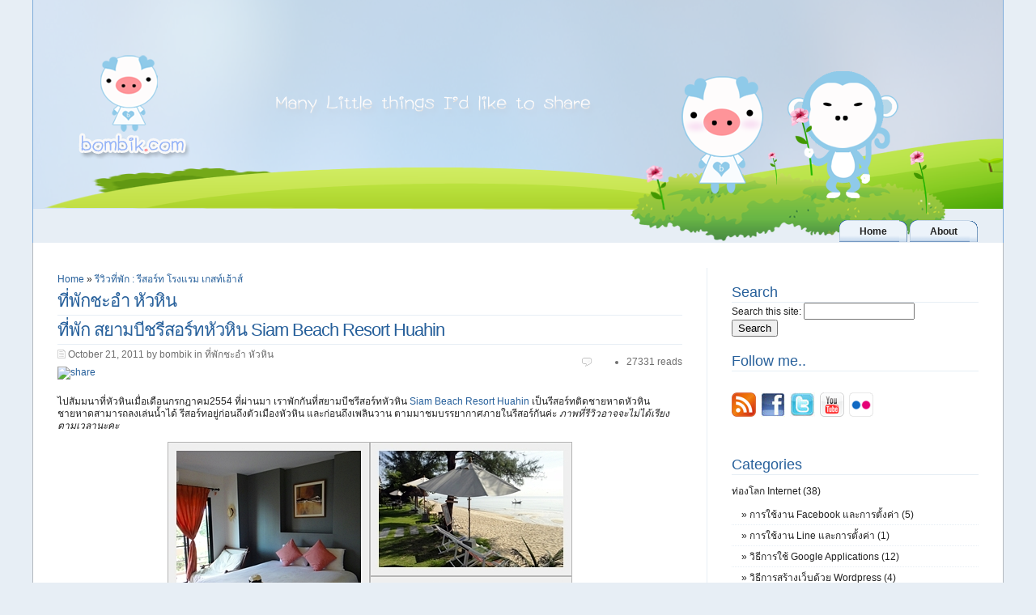

--- FILE ---
content_type: text/html; charset=utf-8
request_url: https://bombik.com/category/%E0%B8%A3%E0%B8%B5%E0%B8%A7%E0%B8%B4%E0%B8%A7%E0%B8%97%E0%B8%B5%E0%B9%88%E0%B8%9E%E0%B8%B1%E0%B8%81-%E0%B8%A3%E0%B8%B5%E0%B8%AA%E0%B8%AD%E0%B8%A3%E0%B9%8C%E0%B8%97-%E0%B9%82%E0%B8%A3%E0%B8%87%E0%B9%81%E0%B8%A3%E0%B8%A1-%E0%B9%80%E0%B8%81%E0%B8%AA%E0%B8%97%E0%B9%8C%E0%B9%80%E0%B8%AE%E0%B9%89%E0%B8%B2%E0%B8%AA%E0%B9%8C/%E0%B8%97%E0%B8%B5%E0%B9%88%E0%B8%9E%E0%B8%B1%E0%B8%81%E0%B8%8A%E0%B8%B0%E0%B8%AD%E0%B8%B3-%E0%B8%AB%E0%B8%B1%E0%B8%A7%E0%B8%AB%E0%B8%B4%E0%B8%99?page=6
body_size: 10980
content:
<!DOCTYPE html PUBLIC "-//W3C//DTD XHTML 1.0 Strict//EN" "http://www.w3.org/TR/xhtml1/DTD/xhtml1-strict.dtd">
<html xmlns="http://www.w3.org/1999/xhtml" xml:lang="en" lang="en" dir="ltr">
<head>
<meta http-equiv="Content-Type" content="text/html; charset=utf-8" />
<meta http-equiv="content-type" content="application/xhtml+xml; charset=utf-8" />
<title>ที่พักชะอำ หัวหิน | bombik</title>
<meta http-equiv="Content-Type" content="text/html; charset=utf-8" />
<link rel="alternate" type="application/rss+xml" title="RSS - ที่พักชะอำ หัวหิน" href="/taxonomy/term/2111/0/feed" />
<link rel="shortcut icon" href="/sites/bombik.com/files/inf08_favicon.ico" type="image/x-icon" />
<!--[if lt IE 7]>
<script src="http://ie7-js.googlecode.com/svn/version/2.0(beta3)/IE7.js" type="text/javascript"></script>
<![endif]-->
<link type="text/css" rel="stylesheet" media="all" href="/modules/node/node.css?u" />
<link type="text/css" rel="stylesheet" media="all" href="/modules/system/defaults.css?u" />
<link type="text/css" rel="stylesheet" media="all" href="/modules/system/system.css?u" />
<link type="text/css" rel="stylesheet" media="all" href="/modules/system/system-menus.css?u" />
<link type="text/css" rel="stylesheet" media="all" href="/modules/user/user.css?u" />
<link type="text/css" rel="stylesheet" media="all" href="/sites/bombik.com/modules/contrib/fckeditor/fckeditor.css?u" />
<link type="text/css" rel="stylesheet" media="all" href="/sites/bombik.com/modules/contrib/views/css/views.css?u" />
<link type="text/css" rel="stylesheet" media="all" href="/modules/taxonomy/taxonomy.css?u" />
<link type="text/css" rel="stylesheet" media="all" href="/sites/bombik.com/modules/contrib/addthis/addthis.css?u" />
<link type="text/css" rel="stylesheet" media="all" href="/sites/bombik.com/themes/inf08/style.css?u" />
<script type="text/javascript" src="/misc/jquery.js?u"></script>
<script type="text/javascript" src="/misc/drupal.js?u"></script>
<script type="text/javascript" src="/sites/bombik.com/modules/contrib/views/js/base.js?u"></script>
<script type="text/javascript" src="/sites/bombik.com/modules/contrib/views/js/ajax_view.js?u"></script>
<script type="text/javascript">
<!--//--><![CDATA[//><!--
jQuery.extend(Drupal.settings, { "basePath": "/", "views": { "ajax_path": "/views/ajax", "ajaxViews": [ { "view_name": "category_list", "view_display_id": "block_1", "view_args": "2111", "view_path": "taxonomy/term/2111", "view_base_path": null, "view_dom_id": 1, "pager_element": 0 } ] } });
//--><!]]>
</script>
<script type="text/javascript">
<!--//--><![CDATA[//><!--

	    addthis_pub = 'my-username';
	    addthis_logo = 'http://www.addthis.com/images/yourlogo.png';
	    addthis_logo_background = 'EFEFFF';
	    addthis_logo_color = '666699';
	    addthis_brand = 'bombik.com';
	    addthis_options = '&lt;p&gt;favorites, email, twitter, facebook, multiply, friendfeed, delicious, google, live, wordpress, more&lt;/p&gt;';
	    addthis_disable_flash = 'false';
	
//--><!]]>
</script>
</head>

<body>
<!-- img src="sites/bombik.com/themes/inf08/images/black_ribbon_top_left.png" class="black-ribbon stick-top stick-left"/ -->

<div id="fb-root"></div>
<script>(function(d, s, id) {
  var js, fjs = d.getElementsByTagName(s)[0];
  if (d.getElementById(id)) {return;}
  js = d.createElement(s); js.id = id;
  js.src = "//connect.facebook.net/en_US/all.js#xfbml=1";
  fjs.parentNode.insertBefore(js, fjs);
}(document, 'script', 'facebook-jssdk'));</script>

<div id="container">
	<!-- ###  Header  ### -->

	<div id="header">
    <!-- div id="logo"><a href="/" title="Go to Homepage"><img src="http://bombik.com/sites/bombik.com/themes/inf08/images/bombik.png" /></a></div -->
    <div id="logo"></div>

          <h1 id="site-name"><a href="/" title="Go to Homepage">bombik</a></h1>
              <p class="site-slogan">many little things I'd like to share</p>
    
		<!-- ### Top menu ### -->

		<div id="topmenu">
		      <ul class="links"><li class="menu-324 first"><a href="/" title=""><span>Home</span></a></li>
<li class="menu-325 last"><a href="/node/1/about" title=""><span>About</span></a></li>
</ul>    		</div>

	</div>
	<div id="contentcontainer">

		<div id="content">
      <div class="breadcrumb"><a href="/">Home</a> » <a href="/category/%E0%B8%A3%E0%B8%B5%E0%B8%A7%E0%B8%B4%E0%B8%A7%E0%B8%97%E0%B8%B5%E0%B9%88%E0%B8%9E%E0%B8%B1%E0%B8%81-%E0%B8%A3%E0%B8%B5%E0%B8%AA%E0%B8%AD%E0%B8%A3%E0%B9%8C%E0%B8%97-%E0%B9%82%E0%B8%A3%E0%B8%87%E0%B9%81%E0%B8%A3%E0%B8%A1-%E0%B9%80%E0%B8%81%E0%B8%AA%E0%B8%97%E0%B9%8C%E0%B9%80%E0%B8%AE%E0%B9%89%E0%B8%B2%E0%B8%AA%E0%B9%8C">รีวิวที่พัก : รีสอร์ท โรงแรม เกสท์เฮ้าส์ </a></div>      <h2>ที่พักชะอำ หัวหิน</h2>                        <div id="node-390" class="post node">

  <h2><a href="https://bombik.com/node/390/%E0%B8%97%E0%B8%B5%E0%B9%88%E0%B8%9E%E0%B8%B1%E0%B8%81-%E0%B8%AA%E0%B8%A2%E0%B8%B2%E0%B8%A1%E0%B8%9A%E0%B8%B5%E0%B8%8A%E0%B8%A3%E0%B8%B5%E0%B8%AA%E0%B8%AD%E0%B8%A3%E0%B9%8C%E0%B8%97%E0%B8%AB%E0%B8%B1%E0%B8%A7%E0%B8%AB%E0%B8%B4%E0%B8%99-siam-beach-resort-huahin" title="ที่พัก สยามบีชรีสอร์ทหัวหิน Siam Beach Resort Huahin">ที่พัก สยามบีชรีสอร์ทหัวหิน Siam Beach Resort Huahin</a></h2>

  <div class="posted">
    <div class="submitted">
      October 21, 2011 by bombik       in <a href="/category/%E0%B8%A3%E0%B8%B5%E0%B8%A7%E0%B8%B4%E0%B8%A7%E0%B8%97%E0%B8%B5%E0%B9%88%E0%B8%9E%E0%B8%B1%E0%B8%81-%E0%B8%A3%E0%B8%B5%E0%B8%AA%E0%B8%AD%E0%B8%A3%E0%B9%8C%E0%B8%97-%E0%B9%82%E0%B8%A3%E0%B8%87%E0%B9%81%E0%B8%A3%E0%B8%A1-%E0%B9%80%E0%B8%81%E0%B8%AA%E0%B8%97%E0%B9%8C%E0%B9%80%E0%B8%AE%E0%B9%89%E0%B8%B2%E0%B8%AA%E0%B9%8C/%E0%B8%97%E0%B8%B5%E0%B9%88%E0%B8%9E%E0%B8%B1%E0%B8%81%E0%B8%8A%E0%B8%B0%E0%B8%AD%E0%B8%B3-%E0%B8%AB%E0%B8%B1%E0%B8%A7%E0%B8%AB%E0%B8%B4%E0%B8%99" rel="tag" title="" class="active">ที่พักชะอำ หัวหิน</a>    </div>
          <div class="comments"><ul class="links inline"><li class="statistics_counter first last"><span>27331 reads</span></li>
</ul></div>
      </div>

<div class="addthis">
  
      <a class="addthis-button" href="http://www.addthis.com/bookmark.php"
        onclick="addthis_url   = location.href; addthis_title = document.title; return addthis_click(this);">
      <img src="https://secure.addthis.com/button1-share.gif" width="125" height="16" alt="share" class="addthisimage" /></a></div>

<div class="fb-like" data-href="https://bombik.com/node/390/%E0%B8%97%E0%B8%B5%E0%B9%88%E0%B8%9E%E0%B8%B1%E0%B8%81-%E0%B8%AA%E0%B8%A2%E0%B8%B2%E0%B8%A1%E0%B8%9A%E0%B8%B5%E0%B8%8A%E0%B8%A3%E0%B8%B5%E0%B8%AA%E0%B8%AD%E0%B8%A3%E0%B9%8C%E0%B8%97%E0%B8%AB%E0%B8%B1%E0%B8%A7%E0%B8%AB%E0%B8%B4%E0%B8%99-siam-beach-resort-huahin" data-send="true" data-layout="button_count" data-width="150" data-show-faces="true"></div>

<div class="entry">
   <p>ไปสัมมนาที่หัวหินเมื่อเดือนกรกฎาคม2554 ที่ผ่านมา เราพักกันที่สยามบีชรีสอร์ทหัวหิน <a href="//www.siambeachresort.com/">Siam Beach Resort Huahin</a> เป็นรีสอร์ทติดชายหาดหัวหิน ชายหาดสามารถลงเล่นน้ำได้ รีสอร์ทอยู่ก่อนถึงตัวเมืองหัวหิน และก่อนถึงเพลินวาน ตามมาชมบรรยากาศภายในรีสอร์กันค่ะ<em> ภาพที่รีวิวอาจจะไม่ได้เรียงตามเวลานะคะ</em></p>
<p class="rtecenter"><img src="//images.bombik.com/galleries/siambeachresort/siambeachresort00.JPG" alt="" /></p>
 <p class="read-more"><a href="/node/390/%E0%B8%97%E0%B8%B5%E0%B9%88%E0%B8%9E%E0%B8%B1%E0%B8%81-%E0%B8%AA%E0%B8%A2%E0%B8%B2%E0%B8%A1%E0%B8%9A%E0%B8%B5%E0%B8%8A%E0%B8%A3%E0%B8%B5%E0%B8%AA%E0%B8%AD%E0%B8%A3%E0%B9%8C%E0%B8%97%E0%B8%AB%E0%B8%B1%E0%B8%A7%E0%B8%AB%E0%B8%B4%E0%B8%99-siam-beach-resort-huahin" title="Read the rest of &quot;ที่พัก สยามบีชรีสอร์ทหัวหิน Siam Beach Resort Huahin&quot;">อ่านต่อด้านในค่ะ... &raquo;</a></p></div>

  <div class="tags"><ul class="taxonomy"><li class="vocab vocab-2"><span class="vocab-name">Tags:</span> <span class="vocab-list"><a href="/tag/%E0%B8%AA%E0%B8%A2%E0%B8%B2%E0%B8%A1%E0%B8%9A%E0%B8%B5%E0%B8%8A%E0%B8%A3%E0%B8%B5%E0%B8%AA%E0%B8%AD%E0%B8%A3%E0%B9%8C%E0%B8%97%E0%B8%AB%E0%B8%B1%E0%B8%A7%E0%B8%AB%E0%B8%B4%E0%B8%99" rel="tag" title="">สยามบีชรีสอร์ทหัวหิน</a>, <a href="/tag/%E0%B8%A3%E0%B8%B5%E0%B8%AA%E0%B8%AD%E0%B8%A3%E0%B9%8C%E0%B8%97%E0%B8%AB%E0%B8%B1%E0%B8%A7%E0%B8%AB%E0%B8%B4%E0%B8%99" rel="tag" title="">รีสอร์ทหัวหิน</a>, <a href="/tag/%E0%B8%97%E0%B8%B5%E0%B9%88%E0%B8%9E%E0%B8%B1%E0%B8%81%E0%B8%AB%E0%B8%B1%E0%B8%A7%E0%B8%AB%E0%B8%B4%E0%B8%99" rel="tag" title="">ที่พักหัวหิน</a>, <a href="/tag/%E0%B8%97%E0%B8%B5%E0%B9%88%E0%B8%9E%E0%B8%B1%E0%B8%81%E0%B8%A3%E0%B8%B4%E0%B8%A1%E0%B8%97%E0%B8%B0%E0%B9%80%E0%B8%A5%E0%B8%AB%E0%B8%B1%E0%B8%A7%E0%B8%AB%E0%B8%B4%E0%B8%99" rel="tag" title="">ที่พักริมทะเลหัวหิน</a></span></li></ul></div>
</div>
<div id="node-380" class="post node">

  <h2><a href="https://bombik.com/node/380/%E0%B8%97%E0%B8%B5%E0%B9%88%E0%B8%9E%E0%B8%B1%E0%B8%81-devasom-%E0%B9%80%E0%B8%97%E0%B8%A7%E0%B8%B2%E0%B8%A8%E0%B8%A3%E0%B8%A1-%E0%B8%97%E0%B8%B5%E0%B9%88%E0%B8%9E%E0%B8%B1%E0%B8%81%E0%B8%AA%E0%B8%9A%E0%B8%B2%E0%B8%A2%E0%B9%86-%E0%B8%AA%E0%B9%84%E0%B8%95%E0%B8%A5%E0%B9%8C%E0%B8%A2%E0%B9%89%E0%B8%AD%E0%B8%99%E0%B8%A2%E0%B8%B8%E0%B8%84-%E0%B8%AB%E0%B8%B1%E0%B8%A7%E0%B8%AB%E0%B8%B4%E0%B8%992" title="ที่พัก Devasom เทวาศรม ที่พักสบายๆ สไตล์ย้อนยุค หัวหิน2">ที่พัก Devasom เทวาศรม ที่พักสบายๆ สไตล์ย้อนยุค หัวหิน2</a></h2>

  <div class="posted">
    <div class="submitted">
      October 10, 2011 by bombik       in <a href="/category/%E0%B8%A3%E0%B8%B5%E0%B8%A7%E0%B8%B4%E0%B8%A7%E0%B8%97%E0%B8%B5%E0%B9%88%E0%B8%9E%E0%B8%B1%E0%B8%81-%E0%B8%A3%E0%B8%B5%E0%B8%AA%E0%B8%AD%E0%B8%A3%E0%B9%8C%E0%B8%97-%E0%B9%82%E0%B8%A3%E0%B8%87%E0%B9%81%E0%B8%A3%E0%B8%A1-%E0%B9%80%E0%B8%81%E0%B8%AA%E0%B8%97%E0%B9%8C%E0%B9%80%E0%B8%AE%E0%B9%89%E0%B8%B2%E0%B8%AA%E0%B9%8C/%E0%B8%97%E0%B8%B5%E0%B9%88%E0%B8%9E%E0%B8%B1%E0%B8%81%E0%B8%8A%E0%B8%B0%E0%B8%AD%E0%B8%B3-%E0%B8%AB%E0%B8%B1%E0%B8%A7%E0%B8%AB%E0%B8%B4%E0%B8%99" rel="tag" title="" class="active">ที่พักชะอำ หัวหิน</a>    </div>
          <div class="comments"><ul class="links inline"><li class="statistics_counter first last"><span>13729 reads</span></li>
</ul></div>
      </div>

<div class="addthis">
  
      <a class="addthis-button" href="http://www.addthis.com/bookmark.php"
        onclick="addthis_url   = location.href; addthis_title = document.title; return addthis_click(this);">
      <img src="https://secure.addthis.com/button1-share.gif" width="125" height="16" alt="share" class="addthisimage" /></a></div>

<div class="fb-like" data-href="https://bombik.com/node/380/%E0%B8%97%E0%B8%B5%E0%B9%88%E0%B8%9E%E0%B8%B1%E0%B8%81-devasom-%E0%B9%80%E0%B8%97%E0%B8%A7%E0%B8%B2%E0%B8%A8%E0%B8%A3%E0%B8%A1-%E0%B8%97%E0%B8%B5%E0%B9%88%E0%B8%9E%E0%B8%B1%E0%B8%81%E0%B8%AA%E0%B8%9A%E0%B8%B2%E0%B8%A2%E0%B9%86-%E0%B8%AA%E0%B9%84%E0%B8%95%E0%B8%A5%E0%B9%8C%E0%B8%A2%E0%B9%89%E0%B8%AD%E0%B8%99%E0%B8%A2%E0%B8%B8%E0%B8%84-%E0%B8%AB%E0%B8%B1%E0%B8%A7%E0%B8%AB%E0%B8%B4%E0%B8%992" data-send="true" data-layout="button_count" data-width="150" data-show-faces="true"></div>

<div class="entry">
   <p>ต่อจาก <a class="active" alt="ที่พัก Devasom เทวาศรม ที่พักสบายๆ สไตล์ย้อนยุค หัวหิน" title="ที่พัก Devasom เทวาศรม ที่พักสบายๆ สไตล์ย้อนยุค หัวหิน" href="../../../../../../../node/379/%E0%B8%97%E0%B8%B5%E0%B9%88%E0%B8%9E%E0%B8%B1%E0%B8%81-devasom-%E0%B9%80%E0%B8%97%E0%B8%A7%E0%B8%B2%E0%B8%A8%E0%B8%A3%E0%B8%A1-%E0%B8%97%E0%B8%B5%E0%B9%88%E0%B8%9E%E0%B8%B1%E0%B8%81%E0%B8%AA%E0%B8%9A%E0%B8%B2%E0%B8%A2%E0%B9%86-%E0%B8%AA%E0%B9%84%E0%B8%95%E0%B8%A5%E0%B9%8C%E0%B8%A2%E0%B9%89%E0%B8%AD%E0%B8%99%E0%B8%A2%E0%B8%B8%E0%B8%84-%E0%B8%AB%E0%B8%B1%E0%B8%A7%E0%B8%AB%E0%B8%B4%E0%B8%99">ที่พัก Devasom เทวาศรม ที่พักสบายๆ สไตล์ย้อนยุค หัวหิน</a></p>
<p>ทีแรกกะว่าจะเขียนตอนเดียวจบ แต่พอมาดูรูป รูปที่มีเยอะเกินกว่าที่จะรีวิวตอนเดียว เลยแยกมาเป็นสองตอนดีกว่า ตอนนี้เราจะจะพาไปชมห้องที่เป็นแบบ Beach Villa และ Seaside Suite ส่วนอื่นๆ ในรีสอร์ท และ ชมภาพอาหารกันเพลินๆ ค่ะ ครั้งนี้เราไปสัมมนา มีกิจกรรมให้ทำตลอด มีเวลาว่างนิดหน่อยก็เดินเล่นในรีสอร์ทและก็ไปดูห้องพักของคนอื่นที่เป็นห้องคนละแบบกับของเรา ถึงจะมีเวลาเล็กน้อย เจออะไรก็ถ่ายรูป พอมาดูรูปแล้ว อืม..เราถ่ายรูปมาเยอะเหมือนกันนะเนี่ย ตามมาชมกันต่อเลยค่ะ</p>
<p class="rtecenter"><img width="500" height="500" alt="" src="/sites/bombik.com/files/node/380/Devasom065-2.JPG" /></p>
 <p class="read-more"><a href="/node/380/%E0%B8%97%E0%B8%B5%E0%B9%88%E0%B8%9E%E0%B8%B1%E0%B8%81-devasom-%E0%B9%80%E0%B8%97%E0%B8%A7%E0%B8%B2%E0%B8%A8%E0%B8%A3%E0%B8%A1-%E0%B8%97%E0%B8%B5%E0%B9%88%E0%B8%9E%E0%B8%B1%E0%B8%81%E0%B8%AA%E0%B8%9A%E0%B8%B2%E0%B8%A2%E0%B9%86-%E0%B8%AA%E0%B9%84%E0%B8%95%E0%B8%A5%E0%B9%8C%E0%B8%A2%E0%B9%89%E0%B8%AD%E0%B8%99%E0%B8%A2%E0%B8%B8%E0%B8%84-%E0%B8%AB%E0%B8%B1%E0%B8%A7%E0%B8%AB%E0%B8%B4%E0%B8%992" title="Read the rest of &quot;ที่พัก Devasom เทวาศรม ที่พักสบายๆ สไตล์ย้อนยุค หัวหิน2&quot;">อ่านต่อด้านในค่ะ... &raquo;</a></p></div>

  <div class="tags"><ul class="taxonomy"><li class="vocab vocab-2"><span class="vocab-name">Tags:</span> <span class="vocab-list"><a href="/tag/%E0%B9%80%E0%B8%97%E0%B8%A7%E0%B8%B2%E0%B8%A8%E0%B8%A3%E0%B8%A1" rel="tag" title="">เทวาศรม</a>, <a href="/tag/%E0%B8%97%E0%B8%B5%E0%B9%88%E0%B8%B1%E0%B8%9E%E0%B8%B1%E0%B8%81%E0%B8%AA%E0%B8%A7%E0%B8%A2%E0%B8%AB%E0%B8%B1%E0%B8%A7%E0%B8%AB%E0%B8%B4%E0%B8%99" rel="tag" title="">ที่ัพักสวยหัวหิน</a>, <a href="/tag/%E0%B8%97%E0%B8%B5%E0%B9%88%E0%B8%9E%E0%B8%B1%E0%B8%81%E0%B8%AB%E0%B8%B1%E0%B8%A7%E0%B8%AB%E0%B8%B4%E0%B8%99" rel="tag" title="">ที่พักหัวหิน</a>, <a href="/tag/%E0%B8%97%E0%B8%B5%E0%B9%88%E0%B8%9E%E0%B8%B1%E0%B8%81%E0%B8%AA%E0%B9%84%E0%B8%95%E0%B8%A5%E0%B9%8C%E0%B8%A7%E0%B8%B4%E0%B8%99%E0%B9%80%E0%B8%97%E0%B8%88" rel="tag" title="">ที่พักสไตล์วินเทจ</a>, <a href="/tag/%E0%B8%97%E0%B8%B5%E0%B9%88%E0%B8%9E%E0%B8%B1%E0%B8%81%E0%B8%AA%E0%B9%84%E0%B8%95%E0%B8%A5%E0%B9%8C%E0%B8%A2%E0%B9%89%E0%B8%AD%E0%B8%99%E0%B8%A2%E0%B8%B8%E0%B8%84" rel="tag" title="">ที่พักสไตล์ย้อนยุค</a>, <a href="/tag/%E0%B8%97%E0%B8%B5%E0%B9%88%E0%B8%9E%E0%B8%B1%E0%B8%81%E0%B8%A3%E0%B8%B4%E0%B8%A1%E0%B8%97%E0%B8%B0%E0%B9%80%E0%B8%A5%E0%B8%AB%E0%B8%B1%E0%B8%A7%E0%B8%AB%E0%B8%B4%E0%B8%99" rel="tag" title="">ที่พักริมทะเลหัวหิน</a>, <a href="/tag/devasom" rel="tag" title="">Devasom</a></span></li></ul></div>
</div>
<div id="node-379" class="post node">

  <h2><a href="https://bombik.com/node/379/%E0%B8%97%E0%B8%B5%E0%B9%88%E0%B8%9E%E0%B8%B1%E0%B8%81-devasom-%E0%B9%80%E0%B8%97%E0%B8%A7%E0%B8%B2%E0%B8%A8%E0%B8%A3%E0%B8%A1-%E0%B8%97%E0%B8%B5%E0%B9%88%E0%B8%9E%E0%B8%B1%E0%B8%81%E0%B8%AA%E0%B8%9A%E0%B8%B2%E0%B8%A2%E0%B9%86-%E0%B8%AA%E0%B9%84%E0%B8%95%E0%B8%A5%E0%B9%8C%E0%B8%A2%E0%B9%89%E0%B8%AD%E0%B8%99%E0%B8%A2%E0%B8%B8%E0%B8%84-%E0%B8%AB%E0%B8%B1%E0%B8%A7%E0%B8%AB%E0%B8%B4%E0%B8%99" title="ที่พัก Devasom เทวาศรม ที่พักสบายๆ สไตล์ย้อนยุค หัวหิน">ที่พัก Devasom เทวาศรม ที่พักสบายๆ สไตล์ย้อนยุค หัวหิน</a></h2>

  <div class="posted">
    <div class="submitted">
      October 10, 2011 by bombik       in <a href="/category/%E0%B8%A3%E0%B8%B5%E0%B8%A7%E0%B8%B4%E0%B8%A7%E0%B8%97%E0%B8%B5%E0%B9%88%E0%B8%9E%E0%B8%B1%E0%B8%81-%E0%B8%A3%E0%B8%B5%E0%B8%AA%E0%B8%AD%E0%B8%A3%E0%B9%8C%E0%B8%97-%E0%B9%82%E0%B8%A3%E0%B8%87%E0%B9%81%E0%B8%A3%E0%B8%A1-%E0%B9%80%E0%B8%81%E0%B8%AA%E0%B8%97%E0%B9%8C%E0%B9%80%E0%B8%AE%E0%B9%89%E0%B8%B2%E0%B8%AA%E0%B9%8C/%E0%B8%97%E0%B8%B5%E0%B9%88%E0%B8%9E%E0%B8%B1%E0%B8%81%E0%B8%8A%E0%B8%B0%E0%B8%AD%E0%B8%B3-%E0%B8%AB%E0%B8%B1%E0%B8%A7%E0%B8%AB%E0%B8%B4%E0%B8%99" rel="tag" title="" class="active">ที่พักชะอำ หัวหิน</a>    </div>
          <div class="comments"><ul class="links inline"><li class="comment_comments first"><a href="/node/379/%E0%B8%97%E0%B8%B5%E0%B9%88%E0%B8%9E%E0%B8%B1%E0%B8%81-devasom-%E0%B9%80%E0%B8%97%E0%B8%A7%E0%B8%B2%E0%B8%A8%E0%B8%A3%E0%B8%A1-%E0%B8%97%E0%B8%B5%E0%B9%88%E0%B8%9E%E0%B8%B1%E0%B8%81%E0%B8%AA%E0%B8%9A%E0%B8%B2%E0%B8%A2%E0%B9%86-%E0%B8%AA%E0%B9%84%E0%B8%95%E0%B8%A5%E0%B9%8C%E0%B8%A2%E0%B9%89%E0%B8%AD%E0%B8%99%E0%B8%A2%E0%B8%B8%E0%B8%84-%E0%B8%AB%E0%B8%B1%E0%B8%A7%E0%B8%AB%E0%B8%B4%E0%B8%99#comments" title="Jump to the first comment of this posting."><span>1 comment</span></a></li>
<li class="statistics_counter last"><span>15386 reads</span></li>
</ul></div>
      </div>

<div class="addthis">
  
      <a class="addthis-button" href="http://www.addthis.com/bookmark.php"
        onclick="addthis_url   = location.href; addthis_title = document.title; return addthis_click(this);">
      <img src="https://secure.addthis.com/button1-share.gif" width="125" height="16" alt="share" class="addthisimage" /></a></div>

<div class="fb-like" data-href="https://bombik.com/node/379/%E0%B8%97%E0%B8%B5%E0%B9%88%E0%B8%9E%E0%B8%B1%E0%B8%81-devasom-%E0%B9%80%E0%B8%97%E0%B8%A7%E0%B8%B2%E0%B8%A8%E0%B8%A3%E0%B8%A1-%E0%B8%97%E0%B8%B5%E0%B9%88%E0%B8%9E%E0%B8%B1%E0%B8%81%E0%B8%AA%E0%B8%9A%E0%B8%B2%E0%B8%A2%E0%B9%86-%E0%B8%AA%E0%B9%84%E0%B8%95%E0%B8%A5%E0%B9%8C%E0%B8%A2%E0%B9%89%E0%B8%AD%E0%B8%99%E0%B8%A2%E0%B8%B8%E0%B8%84-%E0%B8%AB%E0%B8%B1%E0%B8%A7%E0%B8%AB%E0%B8%B4%E0%B8%99" data-send="true" data-layout="button_count" data-width="150" data-show-faces="true"></div>

<div class="entry">
   <p>ไปสัมมนาที่หัวหินกับที่ทำงานเมื่อเดือนพฤษภาคมที่ผ่านมา ที่เทวาศรม รีสอร์ท หัวหิน <a href="//www.devasom.com">Devasom Resort Hua Hin</a> ที่พักจะอยู่ระหว่างชะอำกับหัวหิน แต่ใกล้หัวหินมากกว่า ก่อนไปพอรู้ว่าจะพักที่ไหน ก็เข้าไปหาข้อมูลในอินเตอร์เน็ต เข้าไปดูในเว็บไซต์ของทางรีสอร์ท ดูบรรยากาศดีมาก ห้องพักสวย ติดทะเล สไตล์หัวหินย้อนยุค พอได้มาเห็น ที่พักก็สวยแบบนั้นจริงๆ เป็น Boutique Resort รีสอร์ทเล็กๆ ที่ตกแต่งอย่างมีสไตล์ เปิดมาแค่หนึ่งปีเท่านั้น(มิถุนายน 2553) ตามมาชมกันเลยค่ะ รูปจะไม่เรียงตามเวลานะคะ บางรูปก็ถ่ายคนละวันกัน แล้วเอามาเรียงใหม่</p>
<p class="rtecenter"><img width="500" height="500" alt="" src="/sites/bombik.com/files/node/379/Devasom000.JPG" /></p>
 <p class="read-more"><a href="/node/379/%E0%B8%97%E0%B8%B5%E0%B9%88%E0%B8%9E%E0%B8%B1%E0%B8%81-devasom-%E0%B9%80%E0%B8%97%E0%B8%A7%E0%B8%B2%E0%B8%A8%E0%B8%A3%E0%B8%A1-%E0%B8%97%E0%B8%B5%E0%B9%88%E0%B8%9E%E0%B8%B1%E0%B8%81%E0%B8%AA%E0%B8%9A%E0%B8%B2%E0%B8%A2%E0%B9%86-%E0%B8%AA%E0%B9%84%E0%B8%95%E0%B8%A5%E0%B9%8C%E0%B8%A2%E0%B9%89%E0%B8%AD%E0%B8%99%E0%B8%A2%E0%B8%B8%E0%B8%84-%E0%B8%AB%E0%B8%B1%E0%B8%A7%E0%B8%AB%E0%B8%B4%E0%B8%99" title="Read the rest of &quot;ที่พัก Devasom เทวาศรม ที่พักสบายๆ สไตล์ย้อนยุค หัวหิน&quot;">อ่านต่อด้านในค่ะ... &raquo;</a></p></div>

  <div class="tags"><ul class="taxonomy"><li class="vocab vocab-2"><span class="vocab-name">Tags:</span> <span class="vocab-list"><a href="/tag/%E0%B9%80%E0%B8%97%E0%B8%A7%E0%B8%B2%E0%B8%A8%E0%B8%A3%E0%B8%A1" rel="tag" title="">เทวาศรม</a>, <a href="/tag/%E0%B8%97%E0%B8%B5%E0%B9%88%E0%B8%B1%E0%B8%9E%E0%B8%B1%E0%B8%81%E0%B8%AA%E0%B8%A7%E0%B8%A2%E0%B8%AB%E0%B8%B1%E0%B8%A7%E0%B8%AB%E0%B8%B4%E0%B8%99" rel="tag" title="">ที่ัพักสวยหัวหิน</a>, <a href="/tag/%E0%B8%97%E0%B8%B5%E0%B9%88%E0%B8%9E%E0%B8%B1%E0%B8%81%E0%B8%AB%E0%B8%B1%E0%B8%A7%E0%B8%AB%E0%B8%B4%E0%B8%99" rel="tag" title="">ที่พักหัวหิน</a>, <a href="/tag/%E0%B8%97%E0%B8%B5%E0%B9%88%E0%B8%9E%E0%B8%B1%E0%B8%81%E0%B8%AA%E0%B9%84%E0%B8%95%E0%B8%A5%E0%B9%8C%E0%B8%A7%E0%B8%B4%E0%B8%99%E0%B9%80%E0%B8%97%E0%B8%88" rel="tag" title="">ที่พักสไตล์วินเทจ</a>, <a href="/tag/%E0%B8%97%E0%B8%B5%E0%B9%88%E0%B8%9E%E0%B8%B1%E0%B8%81%E0%B8%AA%E0%B9%84%E0%B8%95%E0%B8%A5%E0%B9%8C%E0%B8%A2%E0%B9%89%E0%B8%AD%E0%B8%99%E0%B8%A2%E0%B8%B8%E0%B8%84" rel="tag" title="">ที่พักสไตล์ย้อนยุค</a>, <a href="/tag/%E0%B8%97%E0%B8%B5%E0%B9%88%E0%B8%9E%E0%B8%B1%E0%B8%81%E0%B8%A3%E0%B8%B4%E0%B8%A1%E0%B8%97%E0%B8%B0%E0%B9%80%E0%B8%A5%E0%B8%AB%E0%B8%B1%E0%B8%A7%E0%B8%AB%E0%B8%B4%E0%B8%99" rel="tag" title="">ที่พักริมทะเลหัวหิน</a>, <a href="/tag/devasom" rel="tag" title="">Devasom</a></span></li></ul></div>
</div>
<div id="node-369" class="post node">

  <h2><a href="https://bombik.com/node/369/%E0%B8%97%E0%B8%B5%E0%B9%88%E0%B8%9E%E0%B8%B1%E0%B8%81-%E0%B8%81%E0%B8%B8%E0%B8%A2%E0%B8%9A%E0%B8%B8%E0%B8%A3%E0%B8%B5%E0%B9%82%E0%B8%AE%E0%B9%80%E0%B8%97%E0%B8%A5%E0%B9%81%E0%B8%AD%E0%B8%99%E0%B8%94%E0%B9%8C%E0%B8%A3%E0%B8%B5%E0%B8%AA%E0%B8%AD%E0%B8%A3%E0%B9%8C%E0%B8%97-kuiburi-hotel-resort" title="ที่พัก : กุยบุรีโฮเทลแอนด์รีสอร์ท Kuiburi hotel &amp; resort">ที่พัก : กุยบุรีโฮเทลแอนด์รีสอร์ท Kuiburi hotel &amp; resort</a></h2>

  <div class="posted">
    <div class="submitted">
      September 18, 2011 by bombik       in <a href="/category/%E0%B8%A3%E0%B8%B5%E0%B8%A7%E0%B8%B4%E0%B8%A7%E0%B8%97%E0%B8%B5%E0%B9%88%E0%B8%9E%E0%B8%B1%E0%B8%81-%E0%B8%A3%E0%B8%B5%E0%B8%AA%E0%B8%AD%E0%B8%A3%E0%B9%8C%E0%B8%97-%E0%B9%82%E0%B8%A3%E0%B8%87%E0%B9%81%E0%B8%A3%E0%B8%A1-%E0%B9%80%E0%B8%81%E0%B8%AA%E0%B8%97%E0%B9%8C%E0%B9%80%E0%B8%AE%E0%B9%89%E0%B8%B2%E0%B8%AA%E0%B9%8C/%E0%B8%97%E0%B8%B5%E0%B9%88%E0%B8%9E%E0%B8%B1%E0%B8%81%E0%B8%8A%E0%B8%B0%E0%B8%AD%E0%B8%B3-%E0%B8%AB%E0%B8%B1%E0%B8%A7%E0%B8%AB%E0%B8%B4%E0%B8%99" rel="tag" title="" class="active">ที่พักชะอำ หัวหิน</a>    </div>
          <div class="comments"><ul class="links inline"><li class="statistics_counter first last"><span>11439 reads</span></li>
</ul></div>
      </div>

<div class="addthis">
  
      <a class="addthis-button" href="http://www.addthis.com/bookmark.php"
        onclick="addthis_url   = location.href; addthis_title = document.title; return addthis_click(this);">
      <img src="https://secure.addthis.com/button1-share.gif" width="125" height="16" alt="share" class="addthisimage" /></a></div>

<div class="fb-like" data-href="https://bombik.com/node/369/%E0%B8%97%E0%B8%B5%E0%B9%88%E0%B8%9E%E0%B8%B1%E0%B8%81-%E0%B8%81%E0%B8%B8%E0%B8%A2%E0%B8%9A%E0%B8%B8%E0%B8%A3%E0%B8%B5%E0%B9%82%E0%B8%AE%E0%B9%80%E0%B8%97%E0%B8%A5%E0%B9%81%E0%B8%AD%E0%B8%99%E0%B8%94%E0%B9%8C%E0%B8%A3%E0%B8%B5%E0%B8%AA%E0%B8%AD%E0%B8%A3%E0%B9%8C%E0%B8%97-kuiburi-hotel-resort" data-send="true" data-layout="button_count" data-width="150" data-show-faces="true"></div>

<div class="entry">
   <p>ไปสัมมนากับที่ทำงานที่ อ.กุยบุรี จ.ประจวบคีรีขันธ์ เมื่อเดือนพฤษภาคมที่ผ่านมา พักที่<a href="//www.kuiburihotelresort.com">กุยบุรีโฮเทลแอนด์รีสอร์ท</a> เลยเอามารีวิวไว้ในนี้ เผื่อว่าเป็นข้อมูลสำหรับคนที่กำลังหาข้อมูลค่ะ ที่พักนี้อยู่ในอำเภอกุยบุรี ริมชายหาดกุยบุรี-บ่อนอก ห่างจากหัวหินพอสมควร ประมาณครึ่งถึงหนึ่งชั่วโมง แต่ที่พักที่สงบดี มีทั้งส่วนของบ้านพักที่เป็นหลังๆ และส่วนที่พักที่เป็นโรงแรม มีห้องสัมมนา และ สิ่งอำนวยความสะดวกอื่นๆ</p>
<p class="rtecenter"><img width="500" height="500" src="/sites/bombik.com/files/node/369/kuiburihotelresort00.JPG" alt="" /></p>
 <p class="read-more"><a href="/node/369/%E0%B8%97%E0%B8%B5%E0%B9%88%E0%B8%9E%E0%B8%B1%E0%B8%81-%E0%B8%81%E0%B8%B8%E0%B8%A2%E0%B8%9A%E0%B8%B8%E0%B8%A3%E0%B8%B5%E0%B9%82%E0%B8%AE%E0%B9%80%E0%B8%97%E0%B8%A5%E0%B9%81%E0%B8%AD%E0%B8%99%E0%B8%94%E0%B9%8C%E0%B8%A3%E0%B8%B5%E0%B8%AA%E0%B8%AD%E0%B8%A3%E0%B9%8C%E0%B8%97-kuiburi-hotel-resort" title="Read the rest of &quot;ที่พัก : กุยบุรีโฮเทลแอนด์รีสอร์ท Kuiburi hotel &amp; resort&quot;">อ่านต่อด้านในค่ะ... &raquo;</a></p></div>

  <div class="tags"><ul class="taxonomy"><li class="vocab vocab-2"><span class="vocab-name">Tags:</span> <span class="vocab-list"><a href="/tag/%E0%B8%97%E0%B8%B5%E0%B9%88%E0%B8%9E%E0%B8%B1%E0%B8%81%E0%B8%A3%E0%B8%B4%E0%B8%A1%E0%B8%97%E0%B8%B0%E0%B9%80%E0%B8%A5" rel="tag" title="">ที่พักริมทะเล</a>, <a href="/tag/%E0%B8%97%E0%B8%B5%E0%B9%88%E0%B8%9E%E0%B8%B1%E0%B8%81%E0%B8%9B%E0%B8%A3%E0%B8%B0%E0%B8%88%E0%B8%A7%E0%B8%9A%E0%B8%84%E0%B8%B6%E0%B8%A3%E0%B8%B5%E0%B8%82%E0%B8%B1%E0%B8%99%E0%B8%98%E0%B9%8C" rel="tag" title="">ที่พักประจวบคึรีขันธ์</a>, <a href="/tag/%E0%B8%97%E0%B8%B5%E0%B9%88%E0%B8%9E%E0%B8%B1%E0%B8%81%E0%B8%81%E0%B8%B8%E0%B8%A2%E0%B8%9A%E0%B8%B8%E0%B8%A3%E0%B8%B5" rel="tag" title="">ที่พักกุยบุรี</a>, <a href="/tag/%E0%B8%97%E0%B8%B5%E0%B9%88%E0%B8%9E%E0%B8%B1%E0%B8%81" rel="tag" title="">ที่พัก</a>, <a href="/tag/%E0%B8%81%E0%B8%B8%E0%B8%A2%E0%B8%9A%E0%B8%B8%E0%B8%A3%E0%B8%B5%E0%B9%82%E0%B8%AE%E0%B9%80%E0%B8%97%E0%B8%A5%E0%B9%81%E0%B8%AD%E0%B8%99%E0%B8%94%E0%B9%8C%E0%B8%A3%E0%B8%B5%E0%B8%AA%E0%B8%AD%E0%B8%A3%E0%B9%8C%E0%B8%97" rel="tag" title="">กุยบุรีโฮเทลแอนด์รีสอร์ท</a>, <a href="/tag/kuiburihotelresort" rel="tag" title="">kuiburihotelresort</a></span></li></ul></div>
</div>
		</div>

		<!-- ### Sidebar ### -->

		<div id="sidebar">
                  <div id="block-search-0" class="block block-search">
  <h2>Search</h2>

  <div class="content">
    <form action="/category/%E0%B8%A3%E0%B8%B5%E0%B8%A7%E0%B8%B4%E0%B8%A7%E0%B8%97%E0%B8%B5%E0%B9%88%E0%B8%9E%E0%B8%B1%E0%B8%81-%E0%B8%A3%E0%B8%B5%E0%B8%AA%E0%B8%AD%E0%B8%A3%E0%B9%8C%E0%B8%97-%E0%B9%82%E0%B8%A3%E0%B8%87%E0%B9%81%E0%B8%A3%E0%B8%A1-%E0%B9%80%E0%B8%81%E0%B8%AA%E0%B8%97%E0%B9%8C%E0%B9%80%E0%B8%AE%E0%B9%89%E0%B8%B2%E0%B8%AA%E0%B9%8C/%E0%B8%97%E0%B8%B5%E0%B9%88%E0%B8%9E%E0%B8%B1%E0%B8%81%E0%B8%8A%E0%B8%B0%E0%B8%AD%E0%B8%B3-%E0%B8%AB%E0%B8%B1%E0%B8%A7%E0%B8%AB%E0%B8%B4%E0%B8%99?page=6"  accept-charset="UTF-8" method="post" id="search-block-form">
<div><div class="container-inline">
  <div class="form-item" id="edit-search-block-form-1-wrapper">
 <label for="edit-search-block-form-1">Search this site: </label>
 <input type="text" maxlength="128" name="search_block_form" id="edit-search-block-form-1" size="15" value="" title="Enter the terms you wish to search for." class="form-text" />
</div>
<input type="submit" name="op" id="edit-submit" value="Search"  class="form-submit" />
<input type="hidden" name="form_build_id" id="form-9XG-HKbhj-n7vWn_kZMsTMDCb9OvTZ3MPsUiy-O-Ypo" value="form-9XG-HKbhj-n7vWn_kZMsTMDCb9OvTZ3MPsUiy-O-Ypo"  />
<input type="hidden" name="form_id" id="edit-search-block-form" value="search_block_form"  />
</div>

</div></form>
  </div>
</div>
<div id="block-block-5" class="block block-block">
  <h2>Follow me..</h2>

  <div class="content">
     <p><br />
<a target="_blank" href="//bombik.com/rss.xml"><img alt="" src="//bombik.com/sites/bombik.com/files/node/312/rss_feed_logo.jpg" /></a>&nbsp;<a target="_blank" href="//www.facebook.com/pages/bombikcom/103140093088768"> <img alt="" src="//bombik.com/sites/bombik.com/files/node/312/facebook-logo.jpg" /></a>&nbsp; <a target="_blank" href="//twitter.com/bombik"><img alt="" src="//bombik.com/sites/bombik.com/files/node/312/twitter-logo.jpg" /></a>&nbsp; <a target="_blank" href="//www.youtube.com/user/bombik1979"><img src="//bombik.com/sites/bombik.com/files/node/312/youtube-logo.png" alt="" /></a>&nbsp; <a target="_blank" href="//www.flickr.com/photos/bombik/"><img src="//bombik.com/sites/bombik.com/files/node/312/flickr-logo.png" alt="" /></a></p>   </div>
</div>
<div id="block-block-6" class="block block-block">

  <div class="content">
     <script src="https://connect.facebook.net/en_US/all.js#xfbml=1"></script>
<p><fb:like-box header="false" stream="false" show_faces="true" height="325" width="295" href="http://www.facebook.com/bombikblog"></fb:like-box></p>   </div>
</div>
<div id="block-block-1" class="block block-block">
  <h2>Categories</h2>

  <div class="content">
    <div class="item-list"><ul><li style="border-bottom: none" class="first"><a href="/category/%E0%B8%97%E0%B9%88%E0%B8%AD%E0%B8%87%E0%B9%82%E0%B8%A5%E0%B8%81-internet">ท่องโลก Internet (38)</a><div class="item-list"><ul style="border-bottom: none"><li class="first"><span class="indent">&raquo; <a href="/category/%E0%B8%97%E0%B9%88%E0%B8%AD%E0%B8%87%E0%B9%82%E0%B8%A5%E0%B8%81-internet/%E0%B8%81%E0%B8%B2%E0%B8%A3%E0%B9%83%E0%B8%8A%E0%B9%89%E0%B8%87%E0%B8%B2%E0%B8%99-facebook-%E0%B9%81%E0%B8%A5%E0%B8%B0%E0%B8%81%E0%B8%B2%E0%B8%A3%E0%B8%95%E0%B8%B1%E0%B9%89%E0%B8%87%E0%B8%84%E0%B9%88%E0%B8%B2">การใช้งาน Facebook และการตั้งค่า (5)</a></span></li>
<li><span class="indent">&raquo; <a href="/category/%E0%B8%97%E0%B9%88%E0%B8%AD%E0%B8%87%E0%B9%82%E0%B8%A5%E0%B8%81-internet/%E0%B8%81%E0%B8%B2%E0%B8%A3%E0%B9%83%E0%B8%8A%E0%B9%89%E0%B8%87%E0%B8%B2%E0%B8%99-line-%E0%B9%81%E0%B8%A5%E0%B8%B0%E0%B8%81%E0%B8%B2%E0%B8%A3%E0%B8%95%E0%B8%B1%E0%B9%89%E0%B8%87%E0%B8%84%E0%B9%88%E0%B8%B2">การใช้งาน Line และการตั้งค่า (1)</a></span></li>
<li><span class="indent">&raquo; <a href="/category/%E0%B8%97%E0%B9%88%E0%B8%AD%E0%B8%87%E0%B9%82%E0%B8%A5%E0%B8%81-internet/%E0%B8%A7%E0%B8%B4%E0%B8%98%E0%B8%B5%E0%B8%81%E0%B8%B2%E0%B8%A3%E0%B9%83%E0%B8%8A%E0%B9%89-google-applications">วิธีการใช้ Google Applications (12)</a></span></li>
<li><span class="indent">&raquo; <a href="/category/%E0%B8%97%E0%B9%88%E0%B8%AD%E0%B8%87%E0%B9%82%E0%B8%A5%E0%B8%81-internet/%E0%B8%A7%E0%B8%B4%E0%B8%98%E0%B8%B5%E0%B8%81%E0%B8%B2%E0%B8%A3%E0%B8%AA%E0%B8%A3%E0%B9%89%E0%B8%B2%E0%B8%87%E0%B9%80%E0%B8%A7%E0%B9%87%E0%B8%9A%E0%B8%94%E0%B9%89%E0%B8%A7%E0%B8%A2-wordpress">วิธีการสร้างเว็บด้วย Wordpress (4)</a></span></li>
<li class="last"><span class="indent">&raquo; <a href="/category/%E0%B8%97%E0%B9%88%E0%B8%AD%E0%B8%87%E0%B9%82%E0%B8%A5%E0%B8%81-internet/%E0%B9%80%E0%B8%81%E0%B8%B5%E0%B9%88%E0%B8%A2%E0%B8%A7%E0%B8%81%E0%B8%B1%E0%B8%9A-bombikcom">เกี่ยวกับ bombik.com (10)</a></span></li>
</ul></div></li>
<li style="border-bottom: none"><a href="/category/%E0%B9%81%E0%B8%99%E0%B8%B0%E0%B8%99%E0%B8%B3%E0%B9%82%E0%B8%9B%E0%B8%A3%E0%B9%81%E0%B8%81%E0%B8%A3%E0%B8%A1%E0%B8%95%E0%B9%88%E0%B8%B2%E0%B8%87%E0%B9%86-%E0%B9%81%E0%B8%A5%E0%B8%B0%E0%B8%A7%E0%B8%B4%E0%B8%98%E0%B8%B5%E0%B8%81%E0%B8%B2%E0%B8%A3%E0%B9%83%E0%B8%8A%E0%B9%89">แนะนำโปรแกรมต่างๆ และวิธีการใช้ (45)</a><div class="item-list"><ul style="border-bottom: none"><li class="first"><span class="indent">&raquo; <a href="/category/%E0%B9%81%E0%B8%99%E0%B8%B0%E0%B8%99%E0%B8%B3%E0%B9%82%E0%B8%9B%E0%B8%A3%E0%B9%81%E0%B8%81%E0%B8%A3%E0%B8%A1%E0%B8%95%E0%B9%88%E0%B8%B2%E0%B8%87%E0%B9%86-%E0%B9%81%E0%B8%A5%E0%B8%B0%E0%B8%A7%E0%B8%B4%E0%B8%98%E0%B8%B5%E0%B8%81%E0%B8%B2%E0%B8%A3%E0%B9%83%E0%B8%8A%E0%B9%89/%E0%B8%A7%E0%B8%B4%E0%B8%98%E0%B8%B5%E0%B8%81%E0%B8%B2%E0%B8%A3%E0%B9%83%E0%B8%8A%E0%B9%89%E0%B9%82%E0%B8%9B%E0%B8%A3%E0%B9%81%E0%B8%81%E0%B8%A3%E0%B8%A1-photoscape">วิธีการใช้โปรแกรม PhotoScape (26)</a></span></li>
<li><span class="indent">&raquo; <a href="/category/%E0%B9%81%E0%B8%99%E0%B8%B0%E0%B8%99%E0%B8%B3%E0%B9%82%E0%B8%9B%E0%B8%A3%E0%B9%81%E0%B8%81%E0%B8%A3%E0%B8%A1%E0%B8%95%E0%B9%88%E0%B8%B2%E0%B8%87%E0%B9%86-%E0%B9%81%E0%B8%A5%E0%B8%B0%E0%B8%A7%E0%B8%B4%E0%B8%98%E0%B8%B5%E0%B8%81%E0%B8%B2%E0%B8%A3%E0%B9%83%E0%B8%8A%E0%B9%89/%E0%B8%A7%E0%B8%B4%E0%B8%98%E0%B8%B5%E0%B8%81%E0%B8%B2%E0%B8%A3%E0%B9%83%E0%B8%8A%E0%B9%89%E0%B9%82%E0%B8%9B%E0%B8%A3%E0%B9%81%E0%B8%81%E0%B8%A3%E0%B8%A1-photoshop">วิธีการใช้โปรแกรม PhotoShop (13)</a></span></li>
<li><span class="indent">&raquo; <a href="/category/%E0%B9%81%E0%B8%99%E0%B8%B0%E0%B8%99%E0%B8%B3%E0%B9%82%E0%B8%9B%E0%B8%A3%E0%B9%81%E0%B8%81%E0%B8%A3%E0%B8%A1%E0%B8%95%E0%B9%88%E0%B8%B2%E0%B8%87%E0%B9%86-%E0%B9%81%E0%B8%A5%E0%B8%B0%E0%B8%A7%E0%B8%B4%E0%B8%98%E0%B8%B5%E0%B8%81%E0%B8%B2%E0%B8%A3%E0%B9%83%E0%B8%8A%E0%B9%89/%E0%B8%A7%E0%B8%B4%E0%B8%98%E0%B8%B5%E0%B8%81%E0%B8%B2%E0%B8%A3%E0%B9%83%E0%B8%8A%E0%B9%89%E0%B9%82%E0%B8%9B%E0%B8%A3%E0%B9%81%E0%B8%81%E0%B8%A3%E0%B8%A1-autostitch">วิธีการใช้โปรแกรม Autostitch (1)</a></span></li>
<li><span class="indent">&raquo; <a href="/category/%E0%B9%81%E0%B8%99%E0%B8%B0%E0%B8%99%E0%B8%B3%E0%B9%82%E0%B8%9B%E0%B8%A3%E0%B9%81%E0%B8%81%E0%B8%A3%E0%B8%A1%E0%B8%95%E0%B9%88%E0%B8%B2%E0%B8%87%E0%B9%86-%E0%B9%81%E0%B8%A5%E0%B8%B0%E0%B8%A7%E0%B8%B4%E0%B8%98%E0%B8%B5%E0%B8%81%E0%B8%B2%E0%B8%A3%E0%B9%83%E0%B8%8A%E0%B9%89/%E0%B8%A7%E0%B8%B4%E0%B8%98%E0%B8%B5%E0%B8%81%E0%B8%B2%E0%B8%A3%E0%B9%83%E0%B8%8A%E0%B9%89%E0%B9%82%E0%B8%9B%E0%B8%A3%E0%B9%81%E0%B8%81%E0%B8%A3%E0%B8%A1-freerip">วิธีการใช้โปรแกรม FreeRIP (1)</a></span></li>
<li><span class="indent">&raquo; <a href="/category/%E0%B9%81%E0%B8%99%E0%B8%B0%E0%B8%99%E0%B8%B3%E0%B9%82%E0%B8%9B%E0%B8%A3%E0%B9%81%E0%B8%81%E0%B8%A3%E0%B8%A1%E0%B8%95%E0%B9%88%E0%B8%B2%E0%B8%87%E0%B9%86-%E0%B9%81%E0%B8%A5%E0%B8%B0%E0%B8%A7%E0%B8%B4%E0%B8%98%E0%B8%B5%E0%B8%81%E0%B8%B2%E0%B8%A3%E0%B9%83%E0%B8%8A%E0%B9%89/%E0%B8%A7%E0%B8%B4%E0%B8%98%E0%B8%B5%E0%B8%81%E0%B8%B2%E0%B8%A3%E0%B9%83%E0%B8%8A%E0%B9%89%E0%B9%82%E0%B8%9B%E0%B8%A3%E0%B9%81%E0%B8%81%E0%B8%A3%E0%B8%A1-framefun">วิธีการใช้โปรแกรม FrameFun (1)</a></span></li>
<li><span class="indent">&raquo; <a href="/category/%E0%B9%81%E0%B8%99%E0%B8%B0%E0%B8%99%E0%B8%B3%E0%B9%82%E0%B8%9B%E0%B8%A3%E0%B9%81%E0%B8%81%E0%B8%A3%E0%B8%A1%E0%B8%95%E0%B9%88%E0%B8%B2%E0%B8%87%E0%B9%86-%E0%B9%81%E0%B8%A5%E0%B8%B0%E0%B8%A7%E0%B8%B4%E0%B8%98%E0%B8%B5%E0%B8%81%E0%B8%B2%E0%B8%A3%E0%B9%83%E0%B8%8A%E0%B9%89/%E0%B8%A7%E0%B8%B4%E0%B8%98%E0%B8%B5%E0%B8%81%E0%B8%B2%E0%B8%A3%E0%B9%83%E0%B8%8A%E0%B9%89%E0%B9%82%E0%B8%9B%E0%B8%A3%E0%B9%81%E0%B8%81%E0%B8%A3%E0%B8%A1-xion">วิธีการใช้โปรแกรม Xion (1)</a></span></li>
<li class="last"><span class="indent">&raquo; <a href="/category/%E0%B9%81%E0%B8%99%E0%B8%B0%E0%B8%99%E0%B8%B3%E0%B9%82%E0%B8%9B%E0%B8%A3%E0%B9%81%E0%B8%81%E0%B8%A3%E0%B8%A1%E0%B8%95%E0%B9%88%E0%B8%B2%E0%B8%87%E0%B9%86-%E0%B9%81%E0%B8%A5%E0%B8%B0%E0%B8%A7%E0%B8%B4%E0%B8%98%E0%B8%B5%E0%B8%81%E0%B8%B2%E0%B8%A3%E0%B9%83%E0%B8%8A%E0%B9%89/%E0%B8%A7%E0%B8%B4%E0%B8%98%E0%B8%B5%E0%B8%81%E0%B8%B2%E0%B8%A3%E0%B9%83%E0%B8%8A%E0%B9%89%E0%B9%82%E0%B8%9B%E0%B8%A3%E0%B9%81%E0%B8%81%E0%B8%A3%E0%B8%A1-windows-movie-maker">วิธีการใช้โปรแกรม Windows Movie Maker (2)</a></span></li>
</ul></div></li>
<li style="border-bottom: none"><a href="/category/%E0%B8%9E%E0%B8%B2%E0%B8%81%E0%B8%B4%E0%B8%99-%E0%B9%84%E0%B8%9B%E0%B8%81%E0%B8%B4%E0%B8%99%E0%B8%AD%E0%B8%B0%E0%B9%84%E0%B8%A3-%E0%B8%97%E0%B8%B5%E0%B9%88%E0%B9%84%E0%B8%AB%E0%B8%99%E0%B8%A1%E0%B8%B2">พากิน : ไปกินอะไร ที่ไหนมา (212)</a><div class="item-list"><ul style="border-bottom: none"><li class="first"><span class="indent">&raquo; <a href="/category/%E0%B8%9E%E0%B8%B2%E0%B8%81%E0%B8%B4%E0%B8%99-%E0%B9%84%E0%B8%9B%E0%B8%81%E0%B8%B4%E0%B8%99%E0%B8%AD%E0%B8%B0%E0%B9%84%E0%B8%A3-%E0%B8%97%E0%B8%B5%E0%B9%88%E0%B9%84%E0%B8%AB%E0%B8%99%E0%B8%A1%E0%B8%B2/%E0%B8%9E%E0%B8%B2%E0%B8%81%E0%B8%B4%E0%B8%99-%E0%B8%A3%E0%B9%89%E0%B8%B2%E0%B8%99%E0%B8%9A%E0%B8%B8%E0%B8%9F%E0%B9%80%E0%B8%9F%E0%B8%95%E0%B9%8C%E0%B8%9B%E0%B8%B4%E0%B9%89%E0%B8%87%E0%B8%A2%E0%B9%88%E0%B8%B2%E0%B8%87-%E0%B8%8A%E0%B8%B2%E0%B8%9A%E0%B8%B9-%E0%B8%AB%E0%B8%A1%E0%B8%B9%E0%B8%81%E0%B8%B0%E0%B8%97%E0%B8%B0">พากิน : ร้านบุฟเฟต์ปิ้งย่าง ชาบู หมูกะทะ (27)</a></span></li>
<li><span class="indent">&raquo; <a href="/category/%E0%B8%9E%E0%B8%B2%E0%B8%81%E0%B8%B4%E0%B8%99-%E0%B9%84%E0%B8%9B%E0%B8%81%E0%B8%B4%E0%B8%99%E0%B8%AD%E0%B8%B0%E0%B9%84%E0%B8%A3-%E0%B8%97%E0%B8%B5%E0%B9%88%E0%B9%84%E0%B8%AB%E0%B8%99%E0%B8%A1%E0%B8%B2/%E0%B8%9E%E0%B8%B2%E0%B8%81%E0%B8%B4%E0%B8%99-%E0%B8%A3%E0%B9%89%E0%B8%B2%E0%B8%99%E0%B8%AD%E0%B8%B2%E0%B8%AB%E0%B8%B2%E0%B8%A3%E0%B8%8D%E0%B8%B5%E0%B9%88%E0%B8%9B%E0%B8%B8%E0%B9%88%E0%B8%99-%E0%B8%AD%E0%B8%B2%E0%B8%AB%E0%B8%B2%E0%B8%A3%E0%B9%80%E0%B8%81%E0%B8%B2%E0%B8%AB%E0%B8%A5%E0%B8%B5">พากิน : ร้านอาหารญี่ปุ่น อาหารเกาหลี (10)</a></span></li>
<li><span class="indent">&raquo; <a href="/category/%E0%B8%9E%E0%B8%B2%E0%B8%81%E0%B8%B4%E0%B8%99-%E0%B9%84%E0%B8%9B%E0%B8%81%E0%B8%B4%E0%B8%99%E0%B8%AD%E0%B8%B0%E0%B9%84%E0%B8%A3-%E0%B8%97%E0%B8%B5%E0%B9%88%E0%B9%84%E0%B8%AB%E0%B8%99%E0%B8%A1%E0%B8%B2/%E0%B8%9E%E0%B8%B2%E0%B8%81%E0%B8%B4%E0%B8%99-%E0%B8%A3%E0%B9%89%E0%B8%B2%E0%B8%99%E0%B8%AD%E0%B8%B2%E0%B8%AB%E0%B8%B2%E0%B8%A3%E0%B9%80%E0%B8%A7%E0%B8%B5%E0%B8%A2%E0%B8%94%E0%B8%99%E0%B8%B2%E0%B8%A1-%E0%B8%AD%E0%B8%B2%E0%B8%AB%E0%B8%B2%E0%B8%A3%E0%B8%AD%E0%B8%B5%E0%B8%AA%E0%B8%B2%E0%B8%99">พากิน : ร้านอาหารเวียดนาม อาหารอีสาน (7)</a></span></li>
<li><span class="indent">&raquo; <a href="/category/%E0%B8%9E%E0%B8%B2%E0%B8%81%E0%B8%B4%E0%B8%99-%E0%B9%84%E0%B8%9B%E0%B8%81%E0%B8%B4%E0%B8%99%E0%B8%AD%E0%B8%B0%E0%B9%84%E0%B8%A3-%E0%B8%97%E0%B8%B5%E0%B9%88%E0%B9%84%E0%B8%AB%E0%B8%99%E0%B8%A1%E0%B8%B2/%E0%B8%9E%E0%B8%B2%E0%B8%81%E0%B8%B4%E0%B8%99-%E0%B8%A3%E0%B9%89%E0%B8%B2%E0%B8%99%E0%B8%AD%E0%B8%B2%E0%B8%AB%E0%B8%B2%E0%B8%A3%E0%B9%84%E0%B8%97%E0%B8%A2-%E0%B8%AD%E0%B8%B2%E0%B8%AB%E0%B8%B2%E0%B8%A3%E0%B8%97%E0%B8%B0%E0%B9%80%E0%B8%A5">พากิน : ร้านอาหารไทย อาหารทะเล (18)</a></span></li>
<li><span class="indent">&raquo; <a href="/category/%E0%B8%9E%E0%B8%B2%E0%B8%81%E0%B8%B4%E0%B8%99-%E0%B9%84%E0%B8%9B%E0%B8%81%E0%B8%B4%E0%B8%99%E0%B8%AD%E0%B8%B0%E0%B9%84%E0%B8%A3-%E0%B8%97%E0%B8%B5%E0%B9%88%E0%B9%84%E0%B8%AB%E0%B8%99%E0%B8%A1%E0%B8%B2/%E0%B8%9E%E0%B8%B2%E0%B8%81%E0%B8%B4%E0%B8%99-%E0%B8%A3%E0%B9%89%E0%B8%B2%E0%B8%99%E0%B8%AD%E0%B8%B2%E0%B8%AB%E0%B8%B2%E0%B8%A3%E0%B9%84%E0%B8%97%E0%B8%A2-%E0%B8%AA%E0%B8%B1%E0%B8%87%E0%B8%AA%E0%B8%A3%E0%B8%A3%E0%B8%84%E0%B9%8C-%E0%B8%9A%E0%B8%A3%E0%B8%A3%E0%B8%A2%E0%B8%B2%E0%B8%81%E0%B8%B2%E0%B8%A8%E0%B8%94%E0%B8%B5">พากิน : ร้านอาหารไทย สังสรรค์ บรรยากาศดี (8)</a></span></li>
<li><span class="indent">&raquo; <a href="/category/%E0%B8%9E%E0%B8%B2%E0%B8%81%E0%B8%B4%E0%B8%99-%E0%B9%84%E0%B8%9B%E0%B8%81%E0%B8%B4%E0%B8%99%E0%B8%AD%E0%B8%B0%E0%B9%84%E0%B8%A3-%E0%B8%97%E0%B8%B5%E0%B9%88%E0%B9%84%E0%B8%AB%E0%B8%99%E0%B8%A1%E0%B8%B2/%E0%B8%9E%E0%B8%B2%E0%B8%81%E0%B8%B4%E0%B8%99-%E0%B8%A3%E0%B9%89%E0%B8%B2%E0%B8%99%E0%B8%81%E0%B9%8B%E0%B8%A7%E0%B8%A2%E0%B9%80%E0%B8%95%E0%B8%B5%E0%B9%8B%E0%B8%A2%E0%B8%A7-%E0%B8%81%E0%B9%8B%E0%B8%A7%E0%B8%A2%E0%B8%88%E0%B8%B1%E0%B9%8A%E0%B8%9A-%E0%B8%9C%E0%B8%B1%E0%B8%94%E0%B9%84%E0%B8%97%E0%B8%A2">พากิน : ร้านก๋วยเตี๋ยว ก๋วยจั๊บ ผัดไทย (9)</a></span></li>
<li><span class="indent">&raquo; <a href="/category/%E0%B8%9E%E0%B8%B2%E0%B8%81%E0%B8%B4%E0%B8%99-%E0%B9%84%E0%B8%9B%E0%B8%81%E0%B8%B4%E0%B8%99%E0%B8%AD%E0%B8%B0%E0%B9%84%E0%B8%A3-%E0%B8%97%E0%B8%B5%E0%B9%88%E0%B9%84%E0%B8%AB%E0%B8%99%E0%B8%A1%E0%B8%B2/%E0%B8%9E%E0%B8%B2%E0%B8%81%E0%B8%B4%E0%B8%99-%E0%B8%A3%E0%B9%89%E0%B8%B2%E0%B8%99%E0%B8%AA%E0%B9%80%E0%B8%95%E0%B9%8A%E0%B8%81-%E0%B8%9E%E0%B8%B4%E0%B8%8A%E0%B8%8B%E0%B9%88%E0%B8%B2">พากิน : ร้านสเต๊ก พิชซ่า (6)</a></span></li>
<li><span class="indent">&raquo; <a href="/category/%E0%B8%9E%E0%B8%B2%E0%B8%81%E0%B8%B4%E0%B8%99-%E0%B9%84%E0%B8%9B%E0%B8%81%E0%B8%B4%E0%B8%99%E0%B8%AD%E0%B8%B0%E0%B9%84%E0%B8%A3-%E0%B8%97%E0%B8%B5%E0%B9%88%E0%B9%84%E0%B8%AB%E0%B8%99%E0%B8%A1%E0%B8%B2/%E0%B8%9E%E0%B8%B2%E0%B8%81%E0%B8%B4%E0%B8%99-%E0%B8%A3%E0%B9%89%E0%B8%B2%E0%B8%99%E0%B8%81%E0%B8%B2%E0%B9%81%E0%B8%9F-%E0%B9%80%E0%B8%84%E0%B9%89%E0%B8%81-%E0%B9%84%E0%B8%AD%E0%B8%A8%E0%B8%81%E0%B8%A3%E0%B8%B5%E0%B8%A1-%E0%B8%82%E0%B8%99%E0%B8%A1-%E0%B8%82%E0%B8%AD%E0%B8%87%E0%B8%AB%E0%B8%A7%E0%B8%B2%E0%B8%99">พากิน : ร้านกาแฟ เค้ก ไอศกรีม ขนม ของหวาน (14)</a></span></li>
<li><span class="indent">&raquo; <a href="/category/%E0%B8%9E%E0%B8%B2%E0%B8%81%E0%B8%B4%E0%B8%99-%E0%B9%84%E0%B8%9B%E0%B8%81%E0%B8%B4%E0%B8%99%E0%B8%AD%E0%B8%B0%E0%B9%84%E0%B8%A3-%E0%B8%97%E0%B8%B5%E0%B9%88%E0%B9%84%E0%B8%AB%E0%B8%99%E0%B8%A1%E0%B8%B2/%E0%B8%9E%E0%B8%B2%E0%B8%81%E0%B8%B4%E0%B8%99-%E0%B8%A3%E0%B9%89%E0%B8%B2%E0%B8%99%E0%B8%AD%E0%B8%B2%E0%B8%AB%E0%B8%B2%E0%B8%A3%E0%B8%A2%E0%B9%88%E0%B8%B2%E0%B8%99-%E0%B8%A1%E0%B9%80%E0%B8%81%E0%B8%A9%E0%B8%95%E0%B8%A3%E0%B8%A8%E0%B8%B2%E0%B8%AA%E0%B8%95%E0%B8%A3%E0%B9%8C">พากิน : ร้านอาหารย่าน ม.เกษตรศาสตร์ (6)</a></span></li>
<li><span class="indent">&raquo; <a href="/category/%E0%B8%9E%E0%B8%B2%E0%B8%81%E0%B8%B4%E0%B8%99-%E0%B9%84%E0%B8%9B%E0%B8%81%E0%B8%B4%E0%B8%99%E0%B8%AD%E0%B8%B0%E0%B9%84%E0%B8%A3-%E0%B8%97%E0%B8%B5%E0%B9%88%E0%B9%84%E0%B8%AB%E0%B8%99%E0%B8%A1%E0%B8%B2/%E0%B8%9E%E0%B8%B2%E0%B8%81%E0%B8%B4%E0%B8%99-%E0%B8%A3%E0%B9%89%E0%B8%B2%E0%B8%99%E0%B8%AD%E0%B8%B2%E0%B8%AB%E0%B8%B2%E0%B8%A3%E0%B8%82%E0%B8%AD%E0%B8%87%E0%B8%81%E0%B8%B4%E0%B8%99%E0%B9%83%E0%B8%99%E0%B9%80%E0%B8%8A%E0%B8%B5%E0%B8%A2%E0%B8%87%E0%B9%83%E0%B8%AB%E0%B8%A1%E0%B9%88">พากิน : ร้านอาหารของกินในเชียงใหม่ (69)</a></span></li>
<li><span class="indent">&raquo; <a href="/category/%E0%B8%9E%E0%B8%B2%E0%B8%81%E0%B8%B4%E0%B8%99-%E0%B9%84%E0%B8%9B%E0%B8%81%E0%B8%B4%E0%B8%99%E0%B8%AD%E0%B8%B0%E0%B9%84%E0%B8%A3-%E0%B8%97%E0%B8%B5%E0%B9%88%E0%B9%84%E0%B8%AB%E0%B8%99%E0%B8%A1%E0%B8%B2/%E0%B8%9E%E0%B8%B2%E0%B8%81%E0%B8%B4%E0%B8%99-%E0%B8%A3%E0%B9%89%E0%B8%B2%E0%B8%99%E0%B8%AD%E0%B8%B2%E0%B8%AB%E0%B8%B2%E0%B8%A3%E0%B8%82%E0%B8%AD%E0%B8%87%E0%B8%81%E0%B8%B4%E0%B8%99%E0%B9%83%E0%B8%99%E0%B9%80%E0%B8%8A%E0%B8%B5%E0%B8%A2%E0%B8%87%E0%B8%A3%E0%B8%B2%E0%B8%A2">พากิน : ร้านอาหารของกินในเชียงราย (7)</a></span></li>
<li><span class="indent">&raquo; <a href="/category/%E0%B8%9E%E0%B8%B2%E0%B8%81%E0%B8%B4%E0%B8%99-%E0%B9%84%E0%B8%9B%E0%B8%81%E0%B8%B4%E0%B8%99%E0%B8%AD%E0%B8%B0%E0%B9%84%E0%B8%A3-%E0%B8%97%E0%B8%B5%E0%B9%88%E0%B9%84%E0%B8%AB%E0%B8%99%E0%B8%A1%E0%B8%B2/%E0%B8%9E%E0%B8%B2%E0%B8%81%E0%B8%B4%E0%B8%99-%E0%B8%A3%E0%B9%89%E0%B8%B2%E0%B8%99%E0%B8%AD%E0%B8%B2%E0%B8%AB%E0%B8%B2%E0%B8%A3%E0%B8%82%E0%B8%AD%E0%B8%87%E0%B8%81%E0%B8%B4%E0%B8%99%E0%B9%83%E0%B8%99%E0%B8%A0%E0%B8%B9%E0%B9%80%E0%B8%81%E0%B9%87%E0%B8%95">พากิน : ร้านอาหารของกินในภูเก็ต (24)</a></span></li>
<li><span class="indent">&raquo; <a href="/category/%E0%B8%9E%E0%B8%B2%E0%B8%81%E0%B8%B4%E0%B8%99-%E0%B9%84%E0%B8%9B%E0%B8%81%E0%B8%B4%E0%B8%99%E0%B8%AD%E0%B8%B0%E0%B9%84%E0%B8%A3-%E0%B8%97%E0%B8%B5%E0%B9%88%E0%B9%84%E0%B8%AB%E0%B8%99%E0%B8%A1%E0%B8%B2/%E0%B8%9E%E0%B8%B2%E0%B8%81%E0%B8%B4%E0%B8%99-%E0%B8%A3%E0%B9%89%E0%B8%B2%E0%B8%99%E0%B8%AD%E0%B8%B2%E0%B8%AB%E0%B8%B2%E0%B8%A3%E0%B8%82%E0%B8%AD%E0%B8%87%E0%B8%81%E0%B8%B4%E0%B8%99%E0%B8%9A%E0%B8%99%E0%B9%80%E0%B8%81%E0%B8%B2%E0%B8%B0%E0%B8%AA%E0%B8%A1%E0%B8%B8%E0%B8%A2">พากิน : ร้านอาหารของกินบนเกาะสมุย (5)</a></span></li>
<li class="last"><span class="indent">&raquo; <a href="/category/%E0%B8%9E%E0%B8%B2%E0%B8%81%E0%B8%B4%E0%B8%99-%E0%B9%84%E0%B8%9B%E0%B8%81%E0%B8%B4%E0%B8%99%E0%B8%AD%E0%B8%B0%E0%B9%84%E0%B8%A3-%E0%B8%97%E0%B8%B5%E0%B9%88%E0%B9%84%E0%B8%AB%E0%B8%99%E0%B8%A1%E0%B8%B2/%E0%B8%9E%E0%B8%B2%E0%B8%81%E0%B8%B4%E0%B8%99-%E0%B8%A3%E0%B9%89%E0%B8%B2%E0%B8%99%E0%B8%AD%E0%B8%B2%E0%B8%AB%E0%B8%B2%E0%B8%A3%E0%B8%82%E0%B8%AD%E0%B8%87%E0%B8%81%E0%B8%B4%E0%B8%99%E0%B9%83%E0%B8%99%E0%B8%AD%E0%B8%B8%E0%B8%94%E0%B8%A3%E0%B8%98%E0%B8%B2%E0%B8%99%E0%B8%B5">พากิน : ร้านอาหารของกินในอุดรธานี (1)</a></span></li>
</ul></div></li>
<li style="border-bottom: none"><a href="/category/%E0%B8%9E%E0%B8%B2%E0%B9%80%E0%B8%97%E0%B8%B5%E0%B9%88%E0%B8%A2%E0%B8%A7-%E0%B8%9A%E0%B8%B1%E0%B8%99%E0%B8%97%E0%B8%B6%E0%B8%81%E0%B8%81%E0%B8%B2%E0%B8%A3%E0%B9%80%E0%B8%94%E0%B8%B4%E0%B8%99%E0%B8%97%E0%B8%B2%E0%B8%87">พาเที่ยว : บันทึกการเดินทาง (147)</a><div class="item-list"><ul style="border-bottom: none"><li class="first"><span class="indent">&raquo; <a href="/category/%E0%B8%9E%E0%B8%B2%E0%B9%80%E0%B8%97%E0%B8%B5%E0%B9%88%E0%B8%A2%E0%B8%A7-%E0%B8%9A%E0%B8%B1%E0%B8%99%E0%B8%97%E0%B8%B6%E0%B8%81%E0%B8%81%E0%B8%B2%E0%B8%A3%E0%B9%80%E0%B8%94%E0%B8%B4%E0%B8%99%E0%B8%97%E0%B8%B2%E0%B8%87/%E0%B8%9E%E0%B8%B2%E0%B9%80%E0%B8%97%E0%B8%B5%E0%B9%88%E0%B8%A2%E0%B8%A7%E0%B8%A0%E0%B8%B2%E0%B8%84%E0%B9%80%E0%B8%AB%E0%B8%99%E0%B8%B7%E0%B8%AD-%E0%B9%80%E0%B8%8A%E0%B8%B5%E0%B8%A2%E0%B8%87%E0%B9%83%E0%B8%AB%E0%B8%A1%E0%B9%88-%E0%B8%9B%E0%B8%B2%E0%B8%A2-%E0%B9%81%E0%B8%A1%E0%B9%88%E0%B8%AE%E0%B9%88%E0%B8%AD%E0%B8%87%E0%B8%AA%E0%B8%AD%E0%B8%99">พาเที่ยวภาคเหนือ : เชียงใหม่ ปาย แม่ฮ่องสอน (33)</a></span></li>
<li><span class="indent">&raquo; <a href="/category/%E0%B8%9E%E0%B8%B2%E0%B9%80%E0%B8%97%E0%B8%B5%E0%B9%88%E0%B8%A2%E0%B8%A7-%E0%B8%9A%E0%B8%B1%E0%B8%99%E0%B8%97%E0%B8%B6%E0%B8%81%E0%B8%81%E0%B8%B2%E0%B8%A3%E0%B9%80%E0%B8%94%E0%B8%B4%E0%B8%99%E0%B8%97%E0%B8%B2%E0%B8%87/%E0%B8%9E%E0%B8%B2%E0%B9%80%E0%B8%97%E0%B8%B5%E0%B9%88%E0%B8%A2%E0%B8%A7%E0%B8%A0%E0%B8%B2%E0%B8%84%E0%B8%81%E0%B8%A5%E0%B8%B2%E0%B8%87-%E0%B8%81%E0%B8%A3%E0%B8%B8%E0%B8%87%E0%B9%80%E0%B8%97%E0%B8%9E%E0%B8%AF-%E0%B8%AD%E0%B8%B1%E0%B8%A1%E0%B8%9E%E0%B8%A7%E0%B8%B2">พาเที่ยวภาคกลาง : กรุงเทพฯ อัมพวา (18)</a></span></li>
<li><span class="indent">&raquo; <a href="/category/%E0%B8%9E%E0%B8%B2%E0%B9%80%E0%B8%97%E0%B8%B5%E0%B9%88%E0%B8%A2%E0%B8%A7-%E0%B8%9A%E0%B8%B1%E0%B8%99%E0%B8%97%E0%B8%B6%E0%B8%81%E0%B8%81%E0%B8%B2%E0%B8%A3%E0%B9%80%E0%B8%94%E0%B8%B4%E0%B8%99%E0%B8%97%E0%B8%B2%E0%B8%87/%E0%B8%9E%E0%B8%B2%E0%B9%80%E0%B8%97%E0%B8%B5%E0%B9%88%E0%B8%A2%E0%B8%A7%E0%B8%A0%E0%B8%B2%E0%B8%84%E0%B8%95%E0%B8%B0%E0%B8%A7%E0%B8%B1%E0%B8%99%E0%B8%AD%E0%B8%AD%E0%B8%81-%E0%B8%9E%E0%B8%B1%E0%B8%97%E0%B8%A2%E0%B8%B2-%E0%B9%80%E0%B8%81%E0%B8%B2%E0%B8%B0%E0%B8%A5%E0%B9%89%E0%B8%B2%E0%B8%99-%E0%B9%80%E0%B8%81%E0%B8%B2%E0%B8%B0%E0%B8%81%E0%B8%B9%E0%B8%94">พาเที่ยวภาคตะวันออก : พัทยา เกาะล้าน เกาะกูด (9)</a></span></li>
<li><span class="indent">&raquo; <a href="/category/%E0%B8%9E%E0%B8%B2%E0%B9%80%E0%B8%97%E0%B8%B5%E0%B9%88%E0%B8%A2%E0%B8%A7-%E0%B8%9A%E0%B8%B1%E0%B8%99%E0%B8%97%E0%B8%B6%E0%B8%81%E0%B8%81%E0%B8%B2%E0%B8%A3%E0%B9%80%E0%B8%94%E0%B8%B4%E0%B8%99%E0%B8%97%E0%B8%B2%E0%B8%87/%E0%B8%9E%E0%B8%B2%E0%B9%80%E0%B8%97%E0%B8%B5%E0%B9%88%E0%B8%A2%E0%B8%A7%E0%B8%A0%E0%B8%B2%E0%B8%84%E0%B8%95%E0%B8%B0%E0%B8%A7%E0%B8%B1%E0%B8%99%E0%B8%95%E0%B8%81-%E0%B8%A3%E0%B8%B2%E0%B8%8A%E0%B8%9A%E0%B8%B8%E0%B8%A3%E0%B8%B5-%E0%B8%AA%E0%B8%A7%E0%B8%99%E0%B8%9C%E0%B8%B6%E0%B9%89%E0%B8%87-%E0%B8%AB%E0%B8%B1%E0%B8%A7%E0%B8%AB%E0%B8%B4%E0%B8%99">พาเที่ยวภาคตะวันตก : ราชบุรี สวนผึ้ง หัวหิน (11)</a></span></li>
<li><span class="indent">&raquo; <a href="/category/%E0%B8%9E%E0%B8%B2%E0%B9%80%E0%B8%97%E0%B8%B5%E0%B9%88%E0%B8%A2%E0%B8%A7-%E0%B8%9A%E0%B8%B1%E0%B8%99%E0%B8%97%E0%B8%B6%E0%B8%81%E0%B8%81%E0%B8%B2%E0%B8%A3%E0%B9%80%E0%B8%94%E0%B8%B4%E0%B8%99%E0%B8%97%E0%B8%B2%E0%B8%87/%E0%B8%9E%E0%B8%B2%E0%B9%80%E0%B8%97%E0%B8%B5%E0%B9%88%E0%B8%A2%E0%B8%A7%E0%B8%A0%E0%B8%B2%E0%B8%84%E0%B8%AD%E0%B8%B5%E0%B8%AA%E0%B8%B2%E0%B8%99-%E0%B9%80%E0%B8%82%E0%B8%B2%E0%B9%83%E0%B8%AB%E0%B8%8D%E0%B9%88-%E0%B8%A7%E0%B8%B1%E0%B8%87%E0%B8%99%E0%B9%89%E0%B8%B3%E0%B9%80%E0%B8%82%E0%B8%B5%E0%B8%A2%E0%B8%A7">พาเที่ยวภาคอีสาน : เขาใหญ่ วังน้ำเขียว (6)</a></span></li>
<li><span class="indent">&raquo; <a href="/category/%E0%B8%9E%E0%B8%B2%E0%B9%80%E0%B8%97%E0%B8%B5%E0%B9%88%E0%B8%A2%E0%B8%A7-%E0%B8%9A%E0%B8%B1%E0%B8%99%E0%B8%97%E0%B8%B6%E0%B8%81%E0%B8%81%E0%B8%B2%E0%B8%A3%E0%B9%80%E0%B8%94%E0%B8%B4%E0%B8%99%E0%B8%97%E0%B8%B2%E0%B8%87/%E0%B8%9E%E0%B8%B2%E0%B9%80%E0%B8%97%E0%B8%B5%E0%B9%88%E0%B8%A2%E0%B8%A7%E0%B8%A0%E0%B8%B2%E0%B8%84%E0%B9%83%E0%B8%95%E0%B9%89%E0%B8%9D%E0%B8%B1%E0%B9%88%E0%B8%87%E0%B8%AD%E0%B9%88%E0%B8%B2%E0%B8%A7%E0%B9%84%E0%B8%97%E0%B8%A2-%E0%B8%AA%E0%B8%B8%E0%B8%A3%E0%B8%B2%E0%B8%A9%E0%B8%8E%E0%B8%A3%E0%B9%8C%E0%B8%98%E0%B8%B2%E0%B8%99%E0%B8%B5">พาเที่ยวภาคใต้ฝั่งอ่าวไทย : สุราษฎร์ธานี (15)</a></span></li>
<li><span class="indent">&raquo; <a href="/category/%E0%B8%9E%E0%B8%B2%E0%B9%80%E0%B8%97%E0%B8%B5%E0%B9%88%E0%B8%A2%E0%B8%A7-%E0%B8%9A%E0%B8%B1%E0%B8%99%E0%B8%97%E0%B8%B6%E0%B8%81%E0%B8%81%E0%B8%B2%E0%B8%A3%E0%B9%80%E0%B8%94%E0%B8%B4%E0%B8%99%E0%B8%97%E0%B8%B2%E0%B8%87/%E0%B8%9E%E0%B8%B2%E0%B9%80%E0%B8%97%E0%B8%B5%E0%B9%88%E0%B8%A2%E0%B8%A7%E0%B8%A0%E0%B8%B2%E0%B8%84%E0%B9%83%E0%B8%95%E0%B9%89%E0%B8%9D%E0%B8%B1%E0%B9%88%E0%B8%87%E0%B8%AD%E0%B8%B1%E0%B8%99%E0%B8%94%E0%B8%B2%E0%B8%A1%E0%B8%B1%E0%B8%99-%E0%B8%A0%E0%B8%B9%E0%B9%80%E0%B8%81%E0%B9%87%E0%B8%95-%E0%B8%81%E0%B8%A3%E0%B8%B0%E0%B8%9A%E0%B8%B5%E0%B9%88-%E0%B8%95%E0%B8%A3%E0%B8%B1%E0%B8%87">พาเที่ยวภาคใต้ฝั่งอันดามัน : ภูเก็ต กระบี่ ตรัง (21)</a></span></li>
<li><span class="indent">&raquo; <a href="/category/%E0%B8%9E%E0%B8%B2%E0%B9%80%E0%B8%97%E0%B8%B5%E0%B9%88%E0%B8%A2%E0%B8%A7-%E0%B8%9A%E0%B8%B1%E0%B8%99%E0%B8%97%E0%B8%B6%E0%B8%81%E0%B8%81%E0%B8%B2%E0%B8%A3%E0%B9%80%E0%B8%94%E0%B8%B4%E0%B8%99%E0%B8%97%E0%B8%B2%E0%B8%87/%E0%B8%9E%E0%B8%B2%E0%B9%80%E0%B8%97%E0%B8%B5%E0%B9%88%E0%B8%A2%E0%B8%A7-%E0%B8%99%E0%B8%B4%E0%B8%97%E0%B8%A3%E0%B8%A3%E0%B8%A8%E0%B8%81%E0%B8%B2%E0%B8%A3-%E0%B8%87%E0%B8%B2%E0%B8%99%E0%B8%AD%E0%B8%B5%E0%B9%80%E0%B8%A7%E0%B9%89%E0%B8%99%E0%B8%97%E0%B9%8C">พาเที่ยว : นิทรรศการ งานอีเว้นท์ (23)</a></span></li>
<li><span class="indent">&raquo; <a href="/category/%E0%B8%9E%E0%B8%B2%E0%B9%80%E0%B8%97%E0%B8%B5%E0%B9%88%E0%B8%A2%E0%B8%A7-%E0%B8%9A%E0%B8%B1%E0%B8%99%E0%B8%97%E0%B8%B6%E0%B8%81%E0%B8%81%E0%B8%B2%E0%B8%A3%E0%B9%80%E0%B8%94%E0%B8%B4%E0%B8%99%E0%B8%97%E0%B8%B2%E0%B8%87/%E0%B8%9E%E0%B8%B2%E0%B9%80%E0%B8%97%E0%B8%B5%E0%B9%88%E0%B8%A2%E0%B8%A7%E0%B8%95%E0%B9%88%E0%B8%B2%E0%B8%87%E0%B8%9B%E0%B8%A3%E0%B8%B0%E0%B9%80%E0%B8%97%E0%B8%A8-%E0%B8%8D%E0%B8%B5%E0%B9%88%E0%B8%9B%E0%B8%B8%E0%B9%88%E0%B8%99">พาเที่ยวต่างประเทศ : ญี่ปุ่น (10)</a></span></li>
<li class="last"><span class="indent">&raquo; <a href="/category/%E0%B8%9E%E0%B8%B2%E0%B9%80%E0%B8%97%E0%B8%B5%E0%B9%88%E0%B8%A2%E0%B8%A7-%E0%B8%9A%E0%B8%B1%E0%B8%99%E0%B8%97%E0%B8%B6%E0%B8%81%E0%B8%81%E0%B8%B2%E0%B8%A3%E0%B9%80%E0%B8%94%E0%B8%B4%E0%B8%99%E0%B8%97%E0%B8%B2%E0%B8%87/%E0%B8%9E%E0%B8%B2%E0%B9%80%E0%B8%97%E0%B8%B5%E0%B9%88%E0%B8%A2%E0%B8%A7%E0%B8%97%E0%B8%B5%E0%B9%88%E0%B8%95%E0%B9%88%E0%B8%B2%E0%B8%87%E0%B9%86-%E0%B8%97%E0%B8%B5%E0%B9%88%E0%B9%80%E0%B8%84%E0%B8%A2%E0%B8%A3%E0%B8%B5%E0%B8%A7%E0%B8%B4%E0%B8%A7%E0%B9%84%E0%B8%A7%E0%B9%89%E0%B8%97%E0%B8%B5%E0%B9%88-blog-%E0%B8%AD%E0%B8%B7%E0%B9%88%E0%B8%99">พาเที่ยวที่ต่างๆ ที่เคยรีวิวไว้ที่ Blog อื่น (1)</a></span></li>
</ul></div></li>
<li style="border-bottom: none"><a href="/category/%E0%B8%A3%E0%B8%B5%E0%B8%A7%E0%B8%B4%E0%B8%A7%E0%B8%97%E0%B8%B5%E0%B9%88%E0%B8%9E%E0%B8%B1%E0%B8%81-%E0%B8%A3%E0%B8%B5%E0%B8%AA%E0%B8%AD%E0%B8%A3%E0%B9%8C%E0%B8%97-%E0%B9%82%E0%B8%A3%E0%B8%87%E0%B9%81%E0%B8%A3%E0%B8%A1-%E0%B9%80%E0%B8%81%E0%B8%AA%E0%B8%97%E0%B9%8C%E0%B9%80%E0%B8%AE%E0%B9%89%E0%B8%B2%E0%B8%AA%E0%B9%8C">รีวิวที่พัก : รีสอร์ท โรงแรม เกสท์เฮ้าส์  (21)</a><div class="item-list"><ul style="border-bottom: none"><li class="first"><span class="indent">&raquo; <a href="/category/%E0%B8%A3%E0%B8%B5%E0%B8%A7%E0%B8%B4%E0%B8%A7%E0%B8%97%E0%B8%B5%E0%B9%88%E0%B8%9E%E0%B8%B1%E0%B8%81-%E0%B8%A3%E0%B8%B5%E0%B8%AA%E0%B8%AD%E0%B8%A3%E0%B9%8C%E0%B8%97-%E0%B9%82%E0%B8%A3%E0%B8%87%E0%B9%81%E0%B8%A3%E0%B8%A1-%E0%B9%80%E0%B8%81%E0%B8%AA%E0%B8%97%E0%B9%8C%E0%B9%80%E0%B8%AE%E0%B9%89%E0%B8%B2%E0%B8%AA%E0%B9%8C/%E0%B8%97%E0%B8%B5%E0%B9%88%E0%B8%9E%E0%B8%B1%E0%B8%81%E0%B9%83%E0%B8%99%E0%B9%80%E0%B8%8A%E0%B8%B5%E0%B8%A2%E0%B8%87%E0%B9%83%E0%B8%AB%E0%B8%A1%E0%B9%88">ที่พักในเชียงใหม่ (2)</a></span></li>
<li><span class="indent">&raquo; <a href="/category/%E0%B8%A3%E0%B8%B5%E0%B8%A7%E0%B8%B4%E0%B8%A7%E0%B8%97%E0%B8%B5%E0%B9%88%E0%B8%9E%E0%B8%B1%E0%B8%81-%E0%B8%A3%E0%B8%B5%E0%B8%AA%E0%B8%AD%E0%B8%A3%E0%B9%8C%E0%B8%97-%E0%B9%82%E0%B8%A3%E0%B8%87%E0%B9%81%E0%B8%A3%E0%B8%A1-%E0%B9%80%E0%B8%81%E0%B8%AA%E0%B8%97%E0%B9%8C%E0%B9%80%E0%B8%AE%E0%B9%89%E0%B8%B2%E0%B8%AA%E0%B9%8C/%E0%B8%97%E0%B8%B5%E0%B9%88%E0%B8%9E%E0%B8%B1%E0%B8%81%E0%B9%83%E0%B8%99%E0%B8%9B%E0%B8%B2%E0%B8%A2-%E0%B8%88%E0%B9%81%E0%B8%A1%E0%B9%88%E0%B8%AE%E0%B9%88%E0%B8%AD%E0%B8%87%E0%B8%AA%E0%B8%AD%E0%B8%99">ที่พักในปาย จ.แม่ฮ่องสอน (2)</a></span></li>
<li><span class="indent">&raquo; <a href="/category/%E0%B8%A3%E0%B8%B5%E0%B8%A7%E0%B8%B4%E0%B8%A7%E0%B8%97%E0%B8%B5%E0%B9%88%E0%B8%9E%E0%B8%B1%E0%B8%81-%E0%B8%A3%E0%B8%B5%E0%B8%AA%E0%B8%AD%E0%B8%A3%E0%B9%8C%E0%B8%97-%E0%B9%82%E0%B8%A3%E0%B8%87%E0%B9%81%E0%B8%A3%E0%B8%A1-%E0%B9%80%E0%B8%81%E0%B8%AA%E0%B8%97%E0%B9%8C%E0%B9%80%E0%B8%AE%E0%B9%89%E0%B8%B2%E0%B8%AA%E0%B9%8C/%E0%B8%97%E0%B8%B5%E0%B9%88%E0%B8%9E%E0%B8%B1%E0%B8%81%E0%B8%94%E0%B8%AD%E0%B8%99%E0%B8%AB%E0%B8%AD%E0%B8%A2%E0%B8%AB%E0%B8%A5%E0%B8%AD%E0%B8%94-%E0%B8%AD%E0%B8%B1%E0%B8%A1%E0%B8%9E%E0%B8%A7%E0%B8%B2">ที่พักดอนหอยหลอด อัมพวา (1)</a></span></li>
<li><span class="indent">&raquo; <a href="/category/%E0%B8%A3%E0%B8%B5%E0%B8%A7%E0%B8%B4%E0%B8%A7%E0%B8%97%E0%B8%B5%E0%B9%88%E0%B8%9E%E0%B8%B1%E0%B8%81-%E0%B8%A3%E0%B8%B5%E0%B8%AA%E0%B8%AD%E0%B8%A3%E0%B9%8C%E0%B8%97-%E0%B9%82%E0%B8%A3%E0%B8%87%E0%B9%81%E0%B8%A3%E0%B8%A1-%E0%B9%80%E0%B8%81%E0%B8%AA%E0%B8%97%E0%B9%8C%E0%B9%80%E0%B8%AE%E0%B9%89%E0%B8%B2%E0%B8%AA%E0%B9%8C/%E0%B8%97%E0%B8%B5%E0%B9%88%E0%B8%9E%E0%B8%B1%E0%B8%81%E0%B8%A7%E0%B8%B1%E0%B8%87%E0%B8%99%E0%B9%89%E0%B8%B3%E0%B9%80%E0%B8%82%E0%B8%B5%E0%B8%A2%E0%B8%A7-%E0%B9%80%E0%B8%82%E0%B8%B2%E0%B9%83%E0%B8%AB%E0%B8%8D%E0%B9%88">ที่พักวังน้ำเขียว เขาใหญ่ (3)</a></span></li>
<li><span class="indent">&raquo; <a href="/category/%E0%B8%A3%E0%B8%B5%E0%B8%A7%E0%B8%B4%E0%B8%A7%E0%B8%97%E0%B8%B5%E0%B9%88%E0%B8%9E%E0%B8%B1%E0%B8%81-%E0%B8%A3%E0%B8%B5%E0%B8%AA%E0%B8%AD%E0%B8%A3%E0%B9%8C%E0%B8%97-%E0%B9%82%E0%B8%A3%E0%B8%87%E0%B9%81%E0%B8%A3%E0%B8%A1-%E0%B9%80%E0%B8%81%E0%B8%AA%E0%B8%97%E0%B9%8C%E0%B9%80%E0%B8%AE%E0%B9%89%E0%B8%B2%E0%B8%AA%E0%B9%8C/%E0%B8%97%E0%B8%B5%E0%B9%88%E0%B8%9E%E0%B8%B1%E0%B8%81%E0%B8%9A%E0%B8%99%E0%B9%80%E0%B8%81%E0%B8%B2%E0%B8%B0%E0%B8%A5%E0%B9%89%E0%B8%B2%E0%B8%99-%E0%B8%9E%E0%B8%B1%E0%B8%97%E0%B8%A2%E0%B8%B2-%E0%B8%88%E0%B8%8A%E0%B8%A5%E0%B8%9A%E0%B8%B8%E0%B8%A3%E0%B8%B5">ที่พักบนเกาะล้าน พัทยา จ.ชลบุรี (1)</a></span></li>
<li><span class="indent">&raquo; <a href="/category/%E0%B8%A3%E0%B8%B5%E0%B8%A7%E0%B8%B4%E0%B8%A7%E0%B8%97%E0%B8%B5%E0%B9%88%E0%B8%9E%E0%B8%B1%E0%B8%81-%E0%B8%A3%E0%B8%B5%E0%B8%AA%E0%B8%AD%E0%B8%A3%E0%B9%8C%E0%B8%97-%E0%B9%82%E0%B8%A3%E0%B8%87%E0%B9%81%E0%B8%A3%E0%B8%A1-%E0%B9%80%E0%B8%81%E0%B8%AA%E0%B8%97%E0%B9%8C%E0%B9%80%E0%B8%AE%E0%B9%89%E0%B8%B2%E0%B8%AA%E0%B9%8C/%E0%B8%97%E0%B8%B5%E0%B9%88%E0%B8%9E%E0%B8%B1%E0%B8%81%E0%B8%8A%E0%B8%B0%E0%B8%AD%E0%B8%B3-%E0%B8%AB%E0%B8%B1%E0%B8%A7%E0%B8%AB%E0%B8%B4%E0%B8%99" class="active">ที่พักชะอำ หัวหิน (4)</a></span></li>
<li><span class="indent">&raquo; <a href="/category/%E0%B8%A3%E0%B8%B5%E0%B8%A7%E0%B8%B4%E0%B8%A7%E0%B8%97%E0%B8%B5%E0%B9%88%E0%B8%9E%E0%B8%B1%E0%B8%81-%E0%B8%A3%E0%B8%B5%E0%B8%AA%E0%B8%AD%E0%B8%A3%E0%B9%8C%E0%B8%97-%E0%B9%82%E0%B8%A3%E0%B8%87%E0%B9%81%E0%B8%A3%E0%B8%A1-%E0%B9%80%E0%B8%81%E0%B8%AA%E0%B8%97%E0%B9%8C%E0%B9%80%E0%B8%AE%E0%B9%89%E0%B8%B2%E0%B8%AA%E0%B9%8C/%E0%B8%97%E0%B8%B5%E0%B9%88%E0%B8%9E%E0%B8%B1%E0%B8%81%E0%B8%9A%E0%B8%99%E0%B9%80%E0%B8%81%E0%B8%B2%E0%B8%B0%E0%B8%AA%E0%B8%A1%E0%B8%B8%E0%B8%A2-%E0%B8%88%E0%B8%AA%E0%B8%B8%E0%B8%A3%E0%B8%B2%E0%B8%A9%E0%B8%8E%E0%B8%A3%E0%B9%8C%E0%B8%98%E0%B8%B2%E0%B8%99%E0%B8%B5">ที่พักบนเกาะสมุย จ.สุราษฎร์ธานี (3)</a></span></li>
<li><span class="indent">&raquo; <a href="/category/%E0%B8%A3%E0%B8%B5%E0%B8%A7%E0%B8%B4%E0%B8%A7%E0%B8%97%E0%B8%B5%E0%B9%88%E0%B8%9E%E0%B8%B1%E0%B8%81-%E0%B8%A3%E0%B8%B5%E0%B8%AA%E0%B8%AD%E0%B8%A3%E0%B9%8C%E0%B8%97-%E0%B9%82%E0%B8%A3%E0%B8%87%E0%B9%81%E0%B8%A3%E0%B8%A1-%E0%B9%80%E0%B8%81%E0%B8%AA%E0%B8%97%E0%B9%8C%E0%B9%80%E0%B8%AE%E0%B9%89%E0%B8%B2%E0%B8%AA%E0%B9%8C/%E0%B8%97%E0%B8%B5%E0%B9%88%E0%B8%9E%E0%B8%B1%E0%B8%81%E0%B8%9A%E0%B8%99%E0%B9%80%E0%B8%81%E0%B8%B2%E0%B8%B0%E0%B9%80%E0%B8%95%E0%B9%88%E0%B8%B2-%E0%B9%80%E0%B8%81%E0%B8%B2%E0%B8%B0%E0%B8%99%E0%B8%B2%E0%B8%87%E0%B8%A2%E0%B8%A7%E0%B8%99-%E0%B8%88%E0%B8%AA%E0%B8%B8%E0%B8%A3%E0%B8%B2%E0%B8%A9%E0%B8%8E%E0%B8%A3%E0%B9%8C%E0%B8%98%E0%B8%B2%E0%B8%99%E0%B8%B5">ที่พักบนเกาะเต่า เกาะนางยวน จ.สุราษฎร์ธานี (2)</a></span></li>
<li><span class="indent">&raquo; <a href="/category/%E0%B8%A3%E0%B8%B5%E0%B8%A7%E0%B8%B4%E0%B8%A7%E0%B8%97%E0%B8%B5%E0%B9%88%E0%B8%9E%E0%B8%B1%E0%B8%81-%E0%B8%A3%E0%B8%B5%E0%B8%AA%E0%B8%AD%E0%B8%A3%E0%B9%8C%E0%B8%97-%E0%B9%82%E0%B8%A3%E0%B8%87%E0%B9%81%E0%B8%A3%E0%B8%A1-%E0%B9%80%E0%B8%81%E0%B8%AA%E0%B8%97%E0%B9%8C%E0%B9%80%E0%B8%AE%E0%B9%89%E0%B8%B2%E0%B8%AA%E0%B9%8C/%E0%B8%97%E0%B8%B5%E0%B9%88%E0%B8%9E%E0%B8%B1%E0%B8%81%E0%B9%83%E0%B8%99%E0%B8%A0%E0%B8%B9%E0%B9%80%E0%B8%81%E0%B9%87%E0%B8%95">ที่พักในภูเก็ต (1)</a></span></li>
<li class="last"><span class="indent">&raquo; <a href="/category/%E0%B8%A3%E0%B8%B5%E0%B8%A7%E0%B8%B4%E0%B8%A7%E0%B8%97%E0%B8%B5%E0%B9%88%E0%B8%9E%E0%B8%B1%E0%B8%81-%E0%B8%A3%E0%B8%B5%E0%B8%AA%E0%B8%AD%E0%B8%A3%E0%B9%8C%E0%B8%97-%E0%B9%82%E0%B8%A3%E0%B8%87%E0%B9%81%E0%B8%A3%E0%B8%A1-%E0%B9%80%E0%B8%81%E0%B8%AA%E0%B8%97%E0%B9%8C%E0%B9%80%E0%B8%AE%E0%B9%89%E0%B8%B2%E0%B8%AA%E0%B9%8C/%E0%B8%97%E0%B8%B5%E0%B9%88%E0%B8%9E%E0%B8%B1%E0%B8%81%E0%B8%8D%E0%B8%B5%E0%B9%88%E0%B8%9B%E0%B8%B8%E0%B9%88%E0%B8%99-%E0%B9%82%E0%B8%95%E0%B9%80%E0%B8%81%E0%B8%B5%E0%B8%A2%E0%B8%A7-%E0%B9%82%E0%B8%AD%E0%B8%8B%E0%B8%B2%E0%B8%81%E0%B9%89%E0%B8%B2">ที่พักญี่ปุ่น โตเกียว โอซาก้า (2)</a></span></li>
</ul></div></li>
<li style="border-bottom: none"><a href="/category/%E0%B8%81%E0%B8%B2%E0%B8%A3%E0%B8%97%E0%B9%88%E0%B8%AD%E0%B8%87%E0%B9%80%E0%B8%97%E0%B8%B5%E0%B9%88%E0%B8%A2%E0%B8%A7%E0%B9%81%E0%B8%A5%E0%B8%B0%E0%B8%81%E0%B8%B2%E0%B8%A3%E0%B9%80%E0%B8%94%E0%B8%B4%E0%B8%99%E0%B8%97%E0%B8%B2%E0%B8%87">การท่องเที่ยวและการเดินทาง (10)</a><div class="item-list"><ul style="border-bottom: none"><li class="first"><span class="indent">&raquo; <a href="/category/%E0%B8%81%E0%B8%B2%E0%B8%A3%E0%B8%97%E0%B9%88%E0%B8%AD%E0%B8%87%E0%B9%80%E0%B8%97%E0%B8%B5%E0%B9%88%E0%B8%A2%E0%B8%A7%E0%B9%81%E0%B8%A5%E0%B8%B0%E0%B8%81%E0%B8%B2%E0%B8%A3%E0%B9%80%E0%B8%94%E0%B8%B4%E0%B8%99%E0%B8%97%E0%B8%B2%E0%B8%87/%E0%B8%A3%E0%B8%B5%E0%B8%A7%E0%B8%B4%E0%B8%A7%E0%B8%AA%E0%B8%B2%E0%B8%A2%E0%B8%81%E0%B8%B2%E0%B8%A3%E0%B8%9A%E0%B8%B4%E0%B8%99-%E0%B8%A3%E0%B8%96%E0%B8%97%E0%B8%B1%E0%B8%A7%E0%B8%A3%E0%B9%8C-%E0%B8%A3%E0%B8%96%E0%B9%84%E0%B8%9F">รีวิวสายการบิน รถทัวร์ รถไฟ (2)</a></span></li>
<li><span class="indent">&raquo; <a href="/category/%E0%B8%81%E0%B8%B2%E0%B8%A3%E0%B8%97%E0%B9%88%E0%B8%AD%E0%B8%87%E0%B9%80%E0%B8%97%E0%B8%B5%E0%B9%88%E0%B8%A2%E0%B8%A7%E0%B9%81%E0%B8%A5%E0%B8%B0%E0%B8%81%E0%B8%B2%E0%B8%A3%E0%B9%80%E0%B8%94%E0%B8%B4%E0%B8%99%E0%B8%97%E0%B8%B2%E0%B8%87/%E0%B8%81%E0%B8%B2%E0%B8%A3%E0%B8%82%E0%B8%AD%E0%B8%A7%E0%B8%B5%E0%B8%8B%E0%B9%88%E0%B8%B2%E0%B8%97%E0%B9%88%E0%B8%AD%E0%B8%87%E0%B9%80%E0%B8%97%E0%B8%B5%E0%B9%88%E0%B8%A2%E0%B8%A7%E0%B8%95%E0%B9%88%E0%B8%B2%E0%B8%87%E0%B8%9B%E0%B8%A3%E0%B8%B0%E0%B9%80%E0%B8%97%E0%B8%A8">การขอวีซ่าท่องเที่ยวต่างประเทศ (2)</a></span></li>
<li class="last"><span class="indent">&raquo; <a href="/category/%E0%B8%81%E0%B8%B2%E0%B8%A3%E0%B8%97%E0%B9%88%E0%B8%AD%E0%B8%87%E0%B9%80%E0%B8%97%E0%B8%B5%E0%B9%88%E0%B8%A2%E0%B8%A7%E0%B9%81%E0%B8%A5%E0%B8%B0%E0%B8%81%E0%B8%B2%E0%B8%A3%E0%B9%80%E0%B8%94%E0%B8%B4%E0%B8%99%E0%B8%97%E0%B8%B2%E0%B8%87/%E0%B8%99%E0%B8%B4%E0%B8%97%E0%B8%A3%E0%B8%A3%E0%B8%A8%E0%B8%81%E0%B8%B2%E0%B8%A3-%E0%B8%87%E0%B8%B2%E0%B8%99%E0%B8%AA%E0%B8%B1%E0%B8%A1%E0%B8%A1%E0%B8%99%E0%B8%B2-%E0%B8%87%E0%B8%B2%E0%B8%99%E0%B8%AD%E0%B8%B5%E0%B9%80%E0%B8%A7%E0%B8%99%E0%B8%97%E0%B9%8C">นิทรรศการ งานสัมมนา งานอีเวนท์ (5)</a></span></li>
</ul></div></li>
<li style="border-bottom: none" class="last"><a href="/category/%E0%B8%88%E0%B8%B4%E0%B8%9B%E0%B8%B2%E0%B8%96%E0%B8%B0%E0%B8%95%E0%B8%B2%E0%B8%A1%E0%B8%9B%E0%B8%A3%E0%B8%B0%E0%B8%AA%E0%B8%B2-bombik">จิปาถะตามประสา bombik (59)</a><div class="item-list"><ul style="border-bottom: none"><li class="first"><span class="indent">&raquo; <a href="/category/%E0%B8%88%E0%B8%B4%E0%B8%9B%E0%B8%B2%E0%B8%96%E0%B8%B0%E0%B8%95%E0%B8%B2%E0%B8%A1%E0%B8%9B%E0%B8%A3%E0%B8%B0%E0%B8%AA%E0%B8%B2-bombik/%E0%B8%A3%E0%B8%B5%E0%B8%A7%E0%B8%B4%E0%B8%A7%E0%B8%AB%E0%B8%99%E0%B8%B1%E0%B8%87-%E0%B9%80%E0%B8%81%E0%B8%A1%E0%B8%AA%E0%B9%8C%E0%B9%81%E0%B8%A5%E0%B8%B0%E0%B8%8B%E0%B8%B5%E0%B8%A3%E0%B8%B5%E0%B9%88%E0%B8%A2%E0%B9%8C-%28%E0%B8%AA%E0%B8%9B%E0%B8%AD%E0%B8%A2%29">รีวิวหนัง เกมส์และซีรี่ย์ (สปอย) (31)</a></span></li>
<li><span class="indent">&raquo; <a href="/category/%E0%B8%88%E0%B8%B4%E0%B8%9B%E0%B8%B2%E0%B8%96%E0%B8%B0%E0%B8%95%E0%B8%B2%E0%B8%A1%E0%B8%9B%E0%B8%A3%E0%B8%B0%E0%B8%AA%E0%B8%B2-bombik/%E0%B8%AD%E0%B8%A2%E0%B8%B2%E0%B8%81%E0%B8%9A%E0%B8%AD%E0%B8%81-%E0%B8%AD%E0%B8%A2%E0%B8%B2%E0%B8%81%E0%B9%80%E0%B8%A5%E0%B9%88%E0%B8%B2">อยากบอก อยากเล่า (18)</a></span></li>
<li><span class="indent">&raquo; <a href="/category/%E0%B8%88%E0%B8%B4%E0%B8%9B%E0%B8%B2%E0%B8%96%E0%B8%B0%E0%B8%95%E0%B8%B2%E0%B8%A1%E0%B8%9B%E0%B8%A3%E0%B8%B0%E0%B8%AA%E0%B8%B2-bombik/%E0%B8%87%E0%B8%B2%E0%B8%99%E0%B8%AD%E0%B8%94%E0%B8%B4%E0%B9%80%E0%B8%A3%E0%B8%81-%E0%B8%87%E0%B8%B2%E0%B8%99%E0%B8%9D%E0%B8%B5%E0%B8%A1%E0%B8%B7%E0%B8%AD">งานอดิเรก งานฝีมือ (4)</a></span></li>
<li class="last"><span class="indent">&raquo; <a href="/category/%E0%B8%88%E0%B8%B4%E0%B8%9B%E0%B8%B2%E0%B8%96%E0%B8%B0%E0%B8%95%E0%B8%B2%E0%B8%A1%E0%B8%9B%E0%B8%A3%E0%B8%B0%E0%B8%AA%E0%B8%B2-bombik/%E0%B8%97%E0%B8%B3%E0%B8%AD%E0%B8%B2%E0%B8%AB%E0%B8%B2%E0%B8%A3-%E0%B8%97%E0%B8%B3%E0%B8%82%E0%B8%99%E0%B8%A1">ทำอาหาร ทำขนม (6)</a></span></li>
</ul></div></li>
</ul></div>  </div>
</div>
<div id="block-views-category_list-block_1" class="block block-views">
  <h2>Posts in this category</h2>

  <div class="content">
    <div class="view view-category-list view-id-category_list view-display-id-block_1 view-dom-id-1">
    
  
  
      <div class="view-content">
      <div class="item-list">
    <ul>
          <li class="views-row views-row-1 views-row-odd views-row-first">  
  <div class="views-field-title">
                <span class="field-content"><a href="/node/390/%E0%B8%97%E0%B8%B5%E0%B9%88%E0%B8%9E%E0%B8%B1%E0%B8%81-%E0%B8%AA%E0%B8%A2%E0%B8%B2%E0%B8%A1%E0%B8%9A%E0%B8%B5%E0%B8%8A%E0%B8%A3%E0%B8%B5%E0%B8%AA%E0%B8%AD%E0%B8%A3%E0%B9%8C%E0%B8%97%E0%B8%AB%E0%B8%B1%E0%B8%A7%E0%B8%AB%E0%B8%B4%E0%B8%99-siam-beach-resort-huahin">ที่พัก สยามบีชรีสอร์ทหัวหิน Siam Beach Resort Huahin</a></span>
  </div>
</li>
          <li class="views-row views-row-2 views-row-even">  
  <div class="views-field-title">
                <span class="field-content"><a href="/node/380/%E0%B8%97%E0%B8%B5%E0%B9%88%E0%B8%9E%E0%B8%B1%E0%B8%81-devasom-%E0%B9%80%E0%B8%97%E0%B8%A7%E0%B8%B2%E0%B8%A8%E0%B8%A3%E0%B8%A1-%E0%B8%97%E0%B8%B5%E0%B9%88%E0%B8%9E%E0%B8%B1%E0%B8%81%E0%B8%AA%E0%B8%9A%E0%B8%B2%E0%B8%A2%E0%B9%86-%E0%B8%AA%E0%B9%84%E0%B8%95%E0%B8%A5%E0%B9%8C%E0%B8%A2%E0%B9%89%E0%B8%AD%E0%B8%99%E0%B8%A2%E0%B8%B8%E0%B8%84-%E0%B8%AB%E0%B8%B1%E0%B8%A7%E0%B8%AB%E0%B8%B4%E0%B8%992">ที่พัก Devasom เทวาศรม ที่พักสบายๆ สไตล์ย้อนยุค หัวหิน2</a></span>
  </div>
</li>
          <li class="views-row views-row-3 views-row-odd">  
  <div class="views-field-title">
                <span class="field-content"><a href="/node/379/%E0%B8%97%E0%B8%B5%E0%B9%88%E0%B8%9E%E0%B8%B1%E0%B8%81-devasom-%E0%B9%80%E0%B8%97%E0%B8%A7%E0%B8%B2%E0%B8%A8%E0%B8%A3%E0%B8%A1-%E0%B8%97%E0%B8%B5%E0%B9%88%E0%B8%9E%E0%B8%B1%E0%B8%81%E0%B8%AA%E0%B8%9A%E0%B8%B2%E0%B8%A2%E0%B9%86-%E0%B8%AA%E0%B9%84%E0%B8%95%E0%B8%A5%E0%B9%8C%E0%B8%A2%E0%B9%89%E0%B8%AD%E0%B8%99%E0%B8%A2%E0%B8%B8%E0%B8%84-%E0%B8%AB%E0%B8%B1%E0%B8%A7%E0%B8%AB%E0%B8%B4%E0%B8%99">ที่พัก Devasom เทวาศรม ที่พักสบายๆ สไตล์ย้อนยุค หัวหิน</a></span>
  </div>
</li>
          <li class="views-row views-row-4 views-row-even views-row-last">  
  <div class="views-field-title">
                <span class="field-content"><a href="/node/369/%E0%B8%97%E0%B8%B5%E0%B9%88%E0%B8%9E%E0%B8%B1%E0%B8%81-%E0%B8%81%E0%B8%B8%E0%B8%A2%E0%B8%9A%E0%B8%B8%E0%B8%A3%E0%B8%B5%E0%B9%82%E0%B8%AE%E0%B9%80%E0%B8%97%E0%B8%A5%E0%B9%81%E0%B8%AD%E0%B8%99%E0%B8%94%E0%B9%8C%E0%B8%A3%E0%B8%B5%E0%B8%AA%E0%B8%AD%E0%B8%A3%E0%B9%8C%E0%B8%97-kuiburi-hotel-resort">ที่พัก : กุยบุรีโฮเทลแอนด์รีสอร์ท Kuiburi hotel &amp; resort</a></span>
  </div>
</li>
      </ul>
</div>    </div>
  
  
  
  
  
  
</div>   </div>
</div>
    
			<!-- ### Sidebar Left ### -->

			<div id="sidebarleft">

           <div id="block-block-2" class="block block-block">
  <h2>Blogroll</h2>

  <div class="content">
     <ul>
    <li><a target="_blank" href="http://suksit.com">suksit dot com</a></li>
    <li><a target="_blank" href="https://www.blognone.com">blognone</a></li>
    <li><a target="_blank" href="http://f0nt.com">font.com</a></li>
    <li><a target="_blank" href="http://sakanozo.wordpress.com/">sakanozo</a></li>
    <li><a target="_blank" href="http://www.chomthailand.com">chomthailand</a></li>
    <li><a target="_blank" href="http://www.idayblog.com/">idayblog</a></li>
    <li><a target="_blank" href="http://www.unitynature.com">unitynature</a></li>
</ul>   </div>
</div>
    			</div>

			<!-- ### Sidebar Left End ### -->

			<!-- ### Sidebar Right ### -->

			<div id="sidebarright">

           <div id="block-views-archive-block" class="block block-views">
  <h2>Monthly archive</h2>

  <div class="content">
    <div class="view view-archive view-id-archive view-display-id-block view-dom-id-2">
    
  
  
      <div class="view-content">
      <div class="item-list">
  <ul class="views-summary">
      <li><a href="/archive/200908">August 2009</a>
              (28)
          </li>
      <li><a href="/archive/200907">July 2009</a>
              (8)
          </li>
      <li><a href="/archive/200906">June 2009</a>
              (18)
          </li>
      <li><a href="/archive/200905">May 2009</a>
              (24)
          </li>
      <li><a href="/archive/200904">April 2009</a>
              (13)
          </li>
      <li><a href="/archive/200903">March 2009</a>
              (20)
          </li>
      <li><a href="/archive/200902">February 2009</a>
              (13)
          </li>
      <li><a href="/archive/200901">January 2009</a>
              (2)
          </li>
      <li><a href="/archive/200812">December 2008</a>
              (2)
          </li>
      <li><a href="/archive/200811">November 2008</a>
              (2)
          </li>
      <li><a href="/archive/200810">October 2008</a>
              (2)
          </li>
      <li><a href="/archive/200809">September 2008</a>
              (2)
          </li>
    </ul>
</div>
    </div>
  
      <div class="item-list"><ul class="pager"><li class="pager-first first"><a href="/category/%E0%B8%A3%E0%B8%B5%E0%B8%A7%E0%B8%B4%E0%B8%A7%E0%B8%97%E0%B8%B5%E0%B9%88%E0%B8%9E%E0%B8%B1%E0%B8%81-%E0%B8%A3%E0%B8%B5%E0%B8%AA%E0%B8%AD%E0%B8%A3%E0%B9%8C%E0%B8%97-%E0%B9%82%E0%B8%A3%E0%B8%87%E0%B9%81%E0%B8%A3%E0%B8%A1-%E0%B9%80%E0%B8%81%E0%B8%AA%E0%B8%97%E0%B9%8C%E0%B9%80%E0%B8%AE%E0%B9%89%E0%B8%B2%E0%B8%AA%E0%B9%8C/%E0%B8%97%E0%B8%B5%E0%B9%88%E0%B8%9E%E0%B8%B1%E0%B8%81%E0%B8%8A%E0%B8%B0%E0%B8%AD%E0%B8%B3-%E0%B8%AB%E0%B8%B1%E0%B8%A7%E0%B8%AB%E0%B8%B4%E0%B8%99" title="Go to first page" class="active">« first</a></li>
<li class="pager-previous"><a href="/category/%E0%B8%A3%E0%B8%B5%E0%B8%A7%E0%B8%B4%E0%B8%A7%E0%B8%97%E0%B8%B5%E0%B9%88%E0%B8%9E%E0%B8%B1%E0%B8%81-%E0%B8%A3%E0%B8%B5%E0%B8%AA%E0%B8%AD%E0%B8%A3%E0%B9%8C%E0%B8%97-%E0%B9%82%E0%B8%A3%E0%B8%87%E0%B9%81%E0%B8%A3%E0%B8%A1-%E0%B9%80%E0%B8%81%E0%B8%AA%E0%B8%97%E0%B9%8C%E0%B9%80%E0%B8%AE%E0%B9%89%E0%B8%B2%E0%B8%AA%E0%B9%8C/%E0%B8%97%E0%B8%B5%E0%B9%88%E0%B8%9E%E0%B8%B1%E0%B8%81%E0%B8%8A%E0%B8%B0%E0%B8%AD%E0%B8%B3-%E0%B8%AB%E0%B8%B1%E0%B8%A7%E0%B8%AB%E0%B8%B4%E0%B8%99?page=5" title="Go to previous page" class="active">‹ previous</a></li>
<li class="pager-item"><a href="/category/%E0%B8%A3%E0%B8%B5%E0%B8%A7%E0%B8%B4%E0%B8%A7%E0%B8%97%E0%B8%B5%E0%B9%88%E0%B8%9E%E0%B8%B1%E0%B8%81-%E0%B8%A3%E0%B8%B5%E0%B8%AA%E0%B8%AD%E0%B8%A3%E0%B9%8C%E0%B8%97-%E0%B9%82%E0%B8%A3%E0%B8%87%E0%B9%81%E0%B8%A3%E0%B8%A1-%E0%B9%80%E0%B8%81%E0%B8%AA%E0%B8%97%E0%B9%8C%E0%B9%80%E0%B8%AE%E0%B9%89%E0%B8%B2%E0%B8%AA%E0%B9%8C/%E0%B8%97%E0%B8%B5%E0%B9%88%E0%B8%9E%E0%B8%B1%E0%B8%81%E0%B8%8A%E0%B8%B0%E0%B8%AD%E0%B8%B3-%E0%B8%AB%E0%B8%B1%E0%B8%A7%E0%B8%AB%E0%B8%B4%E0%B8%99" title="Go to page 1" class="active">1</a></li>
<li class="pager-item"><a href="/category/%E0%B8%A3%E0%B8%B5%E0%B8%A7%E0%B8%B4%E0%B8%A7%E0%B8%97%E0%B8%B5%E0%B9%88%E0%B8%9E%E0%B8%B1%E0%B8%81-%E0%B8%A3%E0%B8%B5%E0%B8%AA%E0%B8%AD%E0%B8%A3%E0%B9%8C%E0%B8%97-%E0%B9%82%E0%B8%A3%E0%B8%87%E0%B9%81%E0%B8%A3%E0%B8%A1-%E0%B9%80%E0%B8%81%E0%B8%AA%E0%B8%97%E0%B9%8C%E0%B9%80%E0%B8%AE%E0%B9%89%E0%B8%B2%E0%B8%AA%E0%B9%8C/%E0%B8%97%E0%B8%B5%E0%B9%88%E0%B8%9E%E0%B8%B1%E0%B8%81%E0%B8%8A%E0%B8%B0%E0%B8%AD%E0%B8%B3-%E0%B8%AB%E0%B8%B1%E0%B8%A7%E0%B8%AB%E0%B8%B4%E0%B8%99?page=1" title="Go to page 2" class="active">2</a></li>
<li class="pager-item"><a href="/category/%E0%B8%A3%E0%B8%B5%E0%B8%A7%E0%B8%B4%E0%B8%A7%E0%B8%97%E0%B8%B5%E0%B9%88%E0%B8%9E%E0%B8%B1%E0%B8%81-%E0%B8%A3%E0%B8%B5%E0%B8%AA%E0%B8%AD%E0%B8%A3%E0%B9%8C%E0%B8%97-%E0%B9%82%E0%B8%A3%E0%B8%87%E0%B9%81%E0%B8%A3%E0%B8%A1-%E0%B9%80%E0%B8%81%E0%B8%AA%E0%B8%97%E0%B9%8C%E0%B9%80%E0%B8%AE%E0%B9%89%E0%B8%B2%E0%B8%AA%E0%B9%8C/%E0%B8%97%E0%B8%B5%E0%B9%88%E0%B8%9E%E0%B8%B1%E0%B8%81%E0%B8%8A%E0%B8%B0%E0%B8%AD%E0%B8%B3-%E0%B8%AB%E0%B8%B1%E0%B8%A7%E0%B8%AB%E0%B8%B4%E0%B8%99?page=2" title="Go to page 3" class="active">3</a></li>
<li class="pager-item"><a href="/category/%E0%B8%A3%E0%B8%B5%E0%B8%A7%E0%B8%B4%E0%B8%A7%E0%B8%97%E0%B8%B5%E0%B9%88%E0%B8%9E%E0%B8%B1%E0%B8%81-%E0%B8%A3%E0%B8%B5%E0%B8%AA%E0%B8%AD%E0%B8%A3%E0%B9%8C%E0%B8%97-%E0%B9%82%E0%B8%A3%E0%B8%87%E0%B9%81%E0%B8%A3%E0%B8%A1-%E0%B9%80%E0%B8%81%E0%B8%AA%E0%B8%97%E0%B9%8C%E0%B9%80%E0%B8%AE%E0%B9%89%E0%B8%B2%E0%B8%AA%E0%B9%8C/%E0%B8%97%E0%B8%B5%E0%B9%88%E0%B8%9E%E0%B8%B1%E0%B8%81%E0%B8%8A%E0%B8%B0%E0%B8%AD%E0%B8%B3-%E0%B8%AB%E0%B8%B1%E0%B8%A7%E0%B8%AB%E0%B8%B4%E0%B8%99?page=3" title="Go to page 4" class="active">4</a></li>
<li class="pager-item"><a href="/category/%E0%B8%A3%E0%B8%B5%E0%B8%A7%E0%B8%B4%E0%B8%A7%E0%B8%97%E0%B8%B5%E0%B9%88%E0%B8%9E%E0%B8%B1%E0%B8%81-%E0%B8%A3%E0%B8%B5%E0%B8%AA%E0%B8%AD%E0%B8%A3%E0%B9%8C%E0%B8%97-%E0%B9%82%E0%B8%A3%E0%B8%87%E0%B9%81%E0%B8%A3%E0%B8%A1-%E0%B9%80%E0%B8%81%E0%B8%AA%E0%B8%97%E0%B9%8C%E0%B9%80%E0%B8%AE%E0%B9%89%E0%B8%B2%E0%B8%AA%E0%B9%8C/%E0%B8%97%E0%B8%B5%E0%B9%88%E0%B8%9E%E0%B8%B1%E0%B8%81%E0%B8%8A%E0%B8%B0%E0%B8%AD%E0%B8%B3-%E0%B8%AB%E0%B8%B1%E0%B8%A7%E0%B8%AB%E0%B8%B4%E0%B8%99?page=4" title="Go to page 5" class="active">5</a></li>
<li class="pager-item"><a href="/category/%E0%B8%A3%E0%B8%B5%E0%B8%A7%E0%B8%B4%E0%B8%A7%E0%B8%97%E0%B8%B5%E0%B9%88%E0%B8%9E%E0%B8%B1%E0%B8%81-%E0%B8%A3%E0%B8%B5%E0%B8%AA%E0%B8%AD%E0%B8%A3%E0%B9%8C%E0%B8%97-%E0%B9%82%E0%B8%A3%E0%B8%87%E0%B9%81%E0%B8%A3%E0%B8%A1-%E0%B9%80%E0%B8%81%E0%B8%AA%E0%B8%97%E0%B9%8C%E0%B9%80%E0%B8%AE%E0%B9%89%E0%B8%B2%E0%B8%AA%E0%B9%8C/%E0%B8%97%E0%B8%B5%E0%B9%88%E0%B8%9E%E0%B8%B1%E0%B8%81%E0%B8%8A%E0%B8%B0%E0%B8%AD%E0%B8%B3-%E0%B8%AB%E0%B8%B1%E0%B8%A7%E0%B8%AB%E0%B8%B4%E0%B8%99?page=5" title="Go to page 6" class="active">6</a></li>
<li class="pager-current">7</li>
<li class="pager-item"><a href="/category/%E0%B8%A3%E0%B8%B5%E0%B8%A7%E0%B8%B4%E0%B8%A7%E0%B8%97%E0%B8%B5%E0%B9%88%E0%B8%9E%E0%B8%B1%E0%B8%81-%E0%B8%A3%E0%B8%B5%E0%B8%AA%E0%B8%AD%E0%B8%A3%E0%B9%8C%E0%B8%97-%E0%B9%82%E0%B8%A3%E0%B8%87%E0%B9%81%E0%B8%A3%E0%B8%A1-%E0%B9%80%E0%B8%81%E0%B8%AA%E0%B8%97%E0%B9%8C%E0%B9%80%E0%B8%AE%E0%B9%89%E0%B8%B2%E0%B8%AA%E0%B9%8C/%E0%B8%97%E0%B8%B5%E0%B9%88%E0%B8%9E%E0%B8%B1%E0%B8%81%E0%B8%8A%E0%B8%B0%E0%B8%AD%E0%B8%B3-%E0%B8%AB%E0%B8%B1%E0%B8%A7%E0%B8%AB%E0%B8%B4%E0%B8%99?page=7" title="Go to page 8" class="active">8</a></li>
<li class="pager-next"><a href="/category/%E0%B8%A3%E0%B8%B5%E0%B8%A7%E0%B8%B4%E0%B8%A7%E0%B8%97%E0%B8%B5%E0%B9%88%E0%B8%9E%E0%B8%B1%E0%B8%81-%E0%B8%A3%E0%B8%B5%E0%B8%AA%E0%B8%AD%E0%B8%A3%E0%B9%8C%E0%B8%97-%E0%B9%82%E0%B8%A3%E0%B8%87%E0%B9%81%E0%B8%A3%E0%B8%A1-%E0%B9%80%E0%B8%81%E0%B8%AA%E0%B8%97%E0%B9%8C%E0%B9%80%E0%B8%AE%E0%B9%89%E0%B8%B2%E0%B8%AA%E0%B9%8C/%E0%B8%97%E0%B8%B5%E0%B9%88%E0%B8%9E%E0%B8%B1%E0%B8%81%E0%B8%8A%E0%B8%B0%E0%B8%AD%E0%B8%B3-%E0%B8%AB%E0%B8%B1%E0%B8%A7%E0%B8%AB%E0%B8%B4%E0%B8%99?page=7" title="Go to next page" class="active">next ›</a></li>
<li class="pager-last last"><a href="/category/%E0%B8%A3%E0%B8%B5%E0%B8%A7%E0%B8%B4%E0%B8%A7%E0%B8%97%E0%B8%B5%E0%B9%88%E0%B8%9E%E0%B8%B1%E0%B8%81-%E0%B8%A3%E0%B8%B5%E0%B8%AA%E0%B8%AD%E0%B8%A3%E0%B9%8C%E0%B8%97-%E0%B9%82%E0%B8%A3%E0%B8%87%E0%B9%81%E0%B8%A3%E0%B8%A1-%E0%B9%80%E0%B8%81%E0%B8%AA%E0%B8%97%E0%B9%8C%E0%B9%80%E0%B8%AE%E0%B9%89%E0%B8%B2%E0%B8%AA%E0%B9%8C/%E0%B8%97%E0%B8%B5%E0%B9%88%E0%B8%9E%E0%B8%B1%E0%B8%81%E0%B8%8A%E0%B8%B0%E0%B8%AD%E0%B8%B3-%E0%B8%AB%E0%B8%B1%E0%B8%A7%E0%B8%AB%E0%B8%B4%E0%B8%99?page=7" title="Go to last page" class="active">last »</a></li>
</ul></div>  
  
  
  
  
</div>   </div>
</div>
    			</div>

			<!-- ### Sidebar Right End ### -->

           <div id="sidebarbottom">
          <div id="block-block-3" class="block block-block">

  <div class="content">
     <p class="rtecenter"><a rel="license" href="//creativecommons.org/licenses/by-nc-nd/3.0/th/"><img alt="Creative Commons License" style="border-width: 0pt;" src="//i.creativecommons.org/l/by-nc-nd/3.0/th/88x31.png" /></a></p>
<p>บทความและรูปภาพใน bombik.com โดย <span xmlns:cc="//creativecommons.org/ns#" property="cc:attributionName">bombik</span> ใช้<a rel="license" href="//creativecommons.org/licenses/by-nc-nd/3.0/th/">สัญญาอนุญาตของครีเอทีฟคอมมอนส์แบบ แสดงที่มา-ไม่ใช้เพื่อการค้า-ไม่ดัดแปลง 3.0 ประเทศไทย</a>.</p>   </div>
</div>
               </div>

           <div id="sidebarlast">
          <div id="block-comment-0" class="block block-comment">
  <h2>Recent comments</h2>

  <div class="content">
    <div class="item-list"><ul><li class="first"><a href="/node/460/%E0%B9%81%E0%B8%8A%E0%B8%A3%E0%B9%8C%E0%B8%9B%E0%B8%A3%E0%B8%B0%E0%B8%AA%E0%B8%9A%E0%B8%81%E0%B8%B2%E0%B8%A3%E0%B8%93%E0%B9%8C-%E0%B8%82%E0%B8%B1%E0%B9%89%E0%B8%99%E0%B8%95%E0%B8%AD%E0%B8%99%E0%B8%81%E0%B8%B2%E0%B8%A3%E0%B8%82%E0%B8%AD%E0%B8%A7%E0%B8%B5%E0%B8%8B%E0%B9%88%E0%B8%B2%E0%B9%81%E0%B8%A5%E0%B8%B0%E0%B8%AA%E0%B8%B1%E0%B8%A1%E0%B8%A0%E0%B8%B2%E0%B8%A9%E0%B8%93%E0%B9%8C%E0%B8%A7%E0%B8%B5%E0%B8%8B%E0%B9%88%E0%B8%B2%E0%B8%AA%E0%B8%AB%E0%B8%A3%E0%B8%B1%E0%B8%90%E0%B8%AD%E0%B9%80%E0%B8%A1%E0%B8%A3%E0%B8%B4%E0%B8%81%E0%B8%B2%282%29#comment-6996">เราต้องใช้ตั๋วเครื่องบิน</a><br />10 years 22 weeks ago</li>
<li><a href="/node/417/%E0%B8%9E%E0%B8%B2%E0%B9%80%E0%B8%97%E0%B8%B5%E0%B9%88%E0%B8%A2%E0%B8%A7-%E0%B9%80%E0%B8%94%E0%B8%B4%E0%B8%99%E0%B9%80%E0%B8%A5%E0%B9%88%E0%B8%99%E0%B8%AA%E0%B8%B0%E0%B8%9E%E0%B8%B2%E0%B8%99%E0%B9%80%E0%B8%8A%E0%B8%B7%E0%B9%88%E0%B8%AD%E0%B8%A1-bts-%E0%B8%AA%E0%B8%96%E0%B8%B2%E0%B8%99%E0%B8%B5%E0%B8%8A%E0%B9%88%E0%B8%AD%E0%B8%87%E0%B8%99%E0%B8%99%E0%B8%97%E0%B8%A3%E0%B8%B5%E0%B8%81%E0%B8%B1%E0%B8%9A%E0%B8%A3%E0%B8%96-brt#comment-6977">จ่าย ห้าบาทแบบทุกสถานี</a><br />10 years 28 weeks ago</li>
<li><a href="/node/417/%E0%B8%9E%E0%B8%B2%E0%B9%80%E0%B8%97%E0%B8%B5%E0%B9%88%E0%B8%A2%E0%B8%A7-%E0%B9%80%E0%B8%94%E0%B8%B4%E0%B8%99%E0%B9%80%E0%B8%A5%E0%B9%88%E0%B8%99%E0%B8%AA%E0%B8%B0%E0%B8%9E%E0%B8%B2%E0%B8%99%E0%B9%80%E0%B8%8A%E0%B8%B7%E0%B9%88%E0%B8%AD%E0%B8%A1-bts-%E0%B8%AA%E0%B8%96%E0%B8%B2%E0%B8%99%E0%B8%B5%E0%B8%8A%E0%B9%88%E0%B8%AD%E0%B8%87%E0%B8%99%E0%B8%99%E0%B8%97%E0%B8%A3%E0%B8%B5%E0%B8%81%E0%B8%B1%E0%B8%9A%E0%B8%A3%E0%B8%96-brt#comment-6976">จ่าย ห้าบาทแบบทุกสถานี</a><br />10 years 28 weeks ago</li>
<li><a href="/node/467/%E0%B8%9E%E0%B8%B2%E0%B8%81%E0%B8%B4%E0%B8%99-%E0%B8%9A%E0%B8%B8%E0%B8%9F%E0%B9%80%E0%B8%9F%E0%B8%95%E0%B9%8C%E0%B8%9B%E0%B8%B4%E0%B9%89%E0%B8%87%E0%B8%A2%E0%B9%88%E0%B8%B2%E0%B8%87%E0%B8%8B%E0%B8%B9%E0%B8%A1%E0%B8%B4%E0%B8%8B%E0%B8%B9%E0%B8%A1%E0%B8%B4-sumi-sumi-%E0%B9%80%E0%B8%94%E0%B8%AD%E0%B8%B0%E0%B8%A1%E0%B8%AD%E0%B8%A5%E0%B8%A5%E0%B9%8C%E0%B8%87%E0%B8%B2%E0%B8%A1%E0%B8%A7%E0%B8%87%E0%B8%A8%E0%B9%8C%E0%B8%A7%E0%B8%B2%E0%B8%99#comment-6964">วันอาทิตย์ที่ผ่านมาแวะไปเดอะม</a><br />10 years 30 weeks ago</li>
<li><a href="/node/475/%E0%B8%81%E0%B8%B2%E0%B8%A3%E0%B9%80%E0%B8%9E%E0%B8%B4%E0%B9%88%E0%B8%A1-admin-%E0%B9%81%E0%B8%A5%E0%B8%B0%E0%B8%81%E0%B8%B3%E0%B8%AB%E0%B8%99%E0%B8%94%E0%B8%AA%E0%B8%B4%E0%B8%97%E0%B8%98%E0%B8%B4%E0%B9%8C%E0%B9%83%E0%B8%99-facebook-fan-page#comment-6961">ตั้งเป็นสาธารณะแล้วทำไมยัง</a><br />10 years 31 weeks ago</li>
<li><a href="/node/460/%E0%B9%81%E0%B8%8A%E0%B8%A3%E0%B9%8C%E0%B8%9B%E0%B8%A3%E0%B8%B0%E0%B8%AA%E0%B8%9A%E0%B8%81%E0%B8%B2%E0%B8%A3%E0%B8%93%E0%B9%8C-%E0%B8%82%E0%B8%B1%E0%B9%89%E0%B8%99%E0%B8%95%E0%B8%AD%E0%B8%99%E0%B8%81%E0%B8%B2%E0%B8%A3%E0%B8%82%E0%B8%AD%E0%B8%A7%E0%B8%B5%E0%B8%8B%E0%B9%88%E0%B8%B2%E0%B9%81%E0%B8%A5%E0%B8%B0%E0%B8%AA%E0%B8%B1%E0%B8%A1%E0%B8%A0%E0%B8%B2%E0%B8%A9%E0%B8%93%E0%B9%8C%E0%B8%A7%E0%B8%B5%E0%B8%8B%E0%B9%88%E0%B8%B2%E0%B8%AA%E0%B8%AB%E0%B8%A3%E0%B8%B1%E0%B8%90%E0%B8%AD%E0%B9%80%E0%B8%A1%E0%B8%A3%E0%B8%B4%E0%B8%81%E0%B8%B2%282%29#comment-6954">อยากทราบว่าขอวีซ่าอเมริกา</a><br />10 years 34 weeks ago</li>
<li><a href="/node/460/%E0%B9%81%E0%B8%8A%E0%B8%A3%E0%B9%8C%E0%B8%9B%E0%B8%A3%E0%B8%B0%E0%B8%AA%E0%B8%9A%E0%B8%81%E0%B8%B2%E0%B8%A3%E0%B8%93%E0%B9%8C-%E0%B8%82%E0%B8%B1%E0%B9%89%E0%B8%99%E0%B8%95%E0%B8%AD%E0%B8%99%E0%B8%81%E0%B8%B2%E0%B8%A3%E0%B8%82%E0%B8%AD%E0%B8%A7%E0%B8%B5%E0%B8%8B%E0%B9%88%E0%B8%B2%E0%B9%81%E0%B8%A5%E0%B8%B0%E0%B8%AA%E0%B8%B1%E0%B8%A1%E0%B8%A0%E0%B8%B2%E0%B8%A9%E0%B8%93%E0%B9%8C%E0%B8%A7%E0%B8%B5%E0%B8%8B%E0%B9%88%E0%B8%B2%E0%B8%AA%E0%B8%AB%E0%B8%A3%E0%B8%B1%E0%B8%90%E0%B8%AD%E0%B9%80%E0%B8%A1%E0%B8%A3%E0%B8%B4%E0%B8%81%E0%B8%B2%282%29#comment-6953">อยากทราบว่าขอวีซ่าอเมริกา</a><br />10 years 34 weeks ago</li>
<li><a href="/node/467/%E0%B8%9E%E0%B8%B2%E0%B8%81%E0%B8%B4%E0%B8%99-%E0%B8%9A%E0%B8%B8%E0%B8%9F%E0%B9%80%E0%B8%9F%E0%B8%95%E0%B9%8C%E0%B8%9B%E0%B8%B4%E0%B9%89%E0%B8%87%E0%B8%A2%E0%B9%88%E0%B8%B2%E0%B8%87%E0%B8%8B%E0%B8%B9%E0%B8%A1%E0%B8%B4%E0%B8%8B%E0%B8%B9%E0%B8%A1%E0%B8%B4-sumi-sumi-%E0%B9%80%E0%B8%94%E0%B8%AD%E0%B8%B0%E0%B8%A1%E0%B8%AD%E0%B8%A5%E0%B8%A5%E0%B9%8C%E0%B8%87%E0%B8%B2%E0%B8%A1%E0%B8%A7%E0%B8%87%E0%B8%A8%E0%B9%8C%E0%B8%A7%E0%B8%B2%E0%B8%99#comment-6946">มาอ่านรีวิวช้าไป</a><br />10 years 37 weeks ago</li>
<li><a href="/node/460/%E0%B9%81%E0%B8%8A%E0%B8%A3%E0%B9%8C%E0%B8%9B%E0%B8%A3%E0%B8%B0%E0%B8%AA%E0%B8%9A%E0%B8%81%E0%B8%B2%E0%B8%A3%E0%B8%93%E0%B9%8C-%E0%B8%82%E0%B8%B1%E0%B9%89%E0%B8%99%E0%B8%95%E0%B8%AD%E0%B8%99%E0%B8%81%E0%B8%B2%E0%B8%A3%E0%B8%82%E0%B8%AD%E0%B8%A7%E0%B8%B5%E0%B8%8B%E0%B9%88%E0%B8%B2%E0%B9%81%E0%B8%A5%E0%B8%B0%E0%B8%AA%E0%B8%B1%E0%B8%A1%E0%B8%A0%E0%B8%B2%E0%B8%A9%E0%B8%93%E0%B9%8C%E0%B8%A7%E0%B8%B5%E0%B8%8B%E0%B9%88%E0%B8%B2%E0%B8%AA%E0%B8%AB%E0%B8%A3%E0%B8%B1%E0%B8%90%E0%B8%AD%E0%B9%80%E0%B8%A1%E0%B8%A3%E0%B8%B4%E0%B8%81%E0%B8%B2%282%29#comment-6896">ขอเพิ่มเติมรายละเอียดครับ</a><br />10 years 40 weeks ago</li>
<li class="last"><a href="/node/459/%E0%B9%81%E0%B8%8A%E0%B8%A3%E0%B9%8C%E0%B8%9B%E0%B8%A3%E0%B8%B0%E0%B8%AA%E0%B8%9A%E0%B8%81%E0%B8%B2%E0%B8%A3%E0%B8%93%E0%B9%8C-%E0%B8%82%E0%B8%B1%E0%B9%89%E0%B8%99%E0%B8%95%E0%B8%AD%E0%B8%99%E0%B8%81%E0%B8%B2%E0%B8%A3%E0%B8%82%E0%B8%AD%E0%B8%A7%E0%B8%B5%E0%B8%8B%E0%B9%88%E0%B8%B2%E0%B9%81%E0%B8%A5%E0%B8%B0%E0%B8%AA%E0%B8%B1%E0%B8%A1%E0%B8%A0%E0%B8%B2%E0%B8%A9%E0%B8%93%E0%B9%8C%E0%B8%A7%E0%B8%B5%E0%B8%8B%E0%B9%88%E0%B8%B2%E0%B8%AA%E0%B8%AB%E0%B8%A3%E0%B8%B1%E0%B8%90%E0%B8%AD%E0%B9%80%E0%B8%A1%E0%B8%A3%E0%B8%B4%E0%B8%81%E0%B8%B2%281%29#comment-5998">สวัสดีครับ
คือผมอยากทราบว่าใน</a><br />10 years 47 weeks ago</li>
</ul></div>  </div>
</div>
               </div>
		</div>

		<!-- ### Sidebar End ### -->

	</div>


	<div id="contentb">
        <div id="block-system-0" class="block block-system">

  <div class="content">
    <a href="https://drupal.org"><img src="/misc/powered-blue-80x15.png" alt="Powered by Drupal, an open source content management system" title="Powered by Drupal, an open source content management system" width="80" height="15" /></a>  </div>
</div>
  	<p>Copyright &copy; 2009 bombik - Theme ported to Drupal by <a href="http://suksit.com">kong</a><br />
	<!-- ### Please leave this small link back to my site. Thank You! ### -->
	<a href="http://www.infscripts.com/">CSS Templates</a> by Inf Design - Valid <a href="http://validator.w3.org/check?uri=referer">XHTML</a> &amp; <a href="http://jigsaw.w3.org/css-validator/check/referer">CSS</a></p>
	</div>
</div>
</body>
</html>
